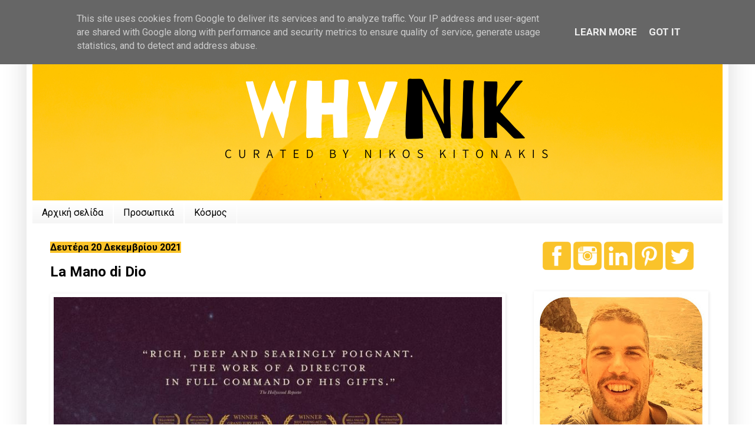

--- FILE ---
content_type: text/html; charset=UTF-8
request_url: https://www.whynik.gr/2021/12/la-mano-di-dio.html
body_size: 23431
content:
<!DOCTYPE html>
<html class='v2' dir='ltr' lang='el' xmlns='http://www.w3.org/1999/xhtml' xmlns:b='http://www.google.com/2005/gml/b' xmlns:data='http://www.google.com/2005/gml/data' xmlns:expr='http://www.google.com/2005/gml/expr'>
<head>
<link href='https://www.blogger.com/static/v1/widgets/4128112664-css_bundle_v2.css' rel='stylesheet' type='text/css'/>
<script async='async' data-ad-client='ca-pub-6068391804346621' src='https://pagead2.googlesyndication.com/pagead/js/adsbygoogle.js'></script>
<script async='async' data-ad-client='ca-pub-6068391804346621' src='https://pagead2.googlesyndication.com/pagead/js/adsbygoogle.js'></script><meta content='width=1100' name='viewport'/>
<meta content='text/html; charset=UTF-8' http-equiv='Content-Type'/>
<meta content='blogger' name='generator'/>
<link href='https://www.whynik.gr/favicon.ico' rel='icon' type='image/x-icon'/>
<link href='https://www.whynik.gr/2021/12/la-mano-di-dio.html' rel='canonical'/>
<link rel="alternate" type="application/atom+xml" title="Whynik - Atom" href="https://www.whynik.gr/feeds/posts/default" />
<link rel="alternate" type="application/rss+xml" title="Whynik - RSS" href="https://www.whynik.gr/feeds/posts/default?alt=rss" />
<link rel="service.post" type="application/atom+xml" title="Whynik - Atom" href="https://www.blogger.com/feeds/7479603156890274956/posts/default" />

<link rel="alternate" type="application/atom+xml" title="Whynik - Atom" href="https://www.whynik.gr/feeds/3554713337763468604/comments/default" />
<!--Can't find substitution for tag [blog.ieCssRetrofitLinks]-->
<link href='https://blogger.googleusercontent.com/img/a/AVvXsEhaWaAsVOAr3BlfdgU8h40Ko6Iva7ctw8N94SAFVq8KU2hFO5ACq5mLi7qe4BlCujALJl2bLr0rw19l-cA777hFcIe8qZLHPKrl1wNk1aC6O8gW5iLRfB687c-kCxPuQfGn7uTs4u3-lg8BRO5XpfXfLGnny4dcup0SzM8MGVnFcRPoZ-YfA9-bIeMT=s16000' rel='image_src'/>
<meta content='https://www.whynik.gr/2021/12/la-mano-di-dio.html' property='og:url'/>
<meta content='La Mano di Dio' property='og:title'/>
<meta content='Έχοντας απλώσει στον καμβά του τα χρώματα της Νάπολης, ο Sorrentino ζωγράφισε μια σπουδαία ταινία. Με πολυσήμαντους χαρακτήρες, μεσογειακές ...' property='og:description'/>
<meta content='https://blogger.googleusercontent.com/img/a/AVvXsEhaWaAsVOAr3BlfdgU8h40Ko6Iva7ctw8N94SAFVq8KU2hFO5ACq5mLi7qe4BlCujALJl2bLr0rw19l-cA777hFcIe8qZLHPKrl1wNk1aC6O8gW5iLRfB687c-kCxPuQfGn7uTs4u3-lg8BRO5XpfXfLGnny4dcup0SzM8MGVnFcRPoZ-YfA9-bIeMT=w1200-h630-p-k-no-nu' property='og:image'/>
<title>Whynik: La Mano di Dio</title>
<style type='text/css'>@font-face{font-family:'Roboto';font-style:normal;font-weight:400;font-stretch:100%;font-display:swap;src:url(//fonts.gstatic.com/s/roboto/v50/KFO7CnqEu92Fr1ME7kSn66aGLdTylUAMa3GUBHMdazTgWw.woff2)format('woff2');unicode-range:U+0460-052F,U+1C80-1C8A,U+20B4,U+2DE0-2DFF,U+A640-A69F,U+FE2E-FE2F;}@font-face{font-family:'Roboto';font-style:normal;font-weight:400;font-stretch:100%;font-display:swap;src:url(//fonts.gstatic.com/s/roboto/v50/KFO7CnqEu92Fr1ME7kSn66aGLdTylUAMa3iUBHMdazTgWw.woff2)format('woff2');unicode-range:U+0301,U+0400-045F,U+0490-0491,U+04B0-04B1,U+2116;}@font-face{font-family:'Roboto';font-style:normal;font-weight:400;font-stretch:100%;font-display:swap;src:url(//fonts.gstatic.com/s/roboto/v50/KFO7CnqEu92Fr1ME7kSn66aGLdTylUAMa3CUBHMdazTgWw.woff2)format('woff2');unicode-range:U+1F00-1FFF;}@font-face{font-family:'Roboto';font-style:normal;font-weight:400;font-stretch:100%;font-display:swap;src:url(//fonts.gstatic.com/s/roboto/v50/KFO7CnqEu92Fr1ME7kSn66aGLdTylUAMa3-UBHMdazTgWw.woff2)format('woff2');unicode-range:U+0370-0377,U+037A-037F,U+0384-038A,U+038C,U+038E-03A1,U+03A3-03FF;}@font-face{font-family:'Roboto';font-style:normal;font-weight:400;font-stretch:100%;font-display:swap;src:url(//fonts.gstatic.com/s/roboto/v50/KFO7CnqEu92Fr1ME7kSn66aGLdTylUAMawCUBHMdazTgWw.woff2)format('woff2');unicode-range:U+0302-0303,U+0305,U+0307-0308,U+0310,U+0312,U+0315,U+031A,U+0326-0327,U+032C,U+032F-0330,U+0332-0333,U+0338,U+033A,U+0346,U+034D,U+0391-03A1,U+03A3-03A9,U+03B1-03C9,U+03D1,U+03D5-03D6,U+03F0-03F1,U+03F4-03F5,U+2016-2017,U+2034-2038,U+203C,U+2040,U+2043,U+2047,U+2050,U+2057,U+205F,U+2070-2071,U+2074-208E,U+2090-209C,U+20D0-20DC,U+20E1,U+20E5-20EF,U+2100-2112,U+2114-2115,U+2117-2121,U+2123-214F,U+2190,U+2192,U+2194-21AE,U+21B0-21E5,U+21F1-21F2,U+21F4-2211,U+2213-2214,U+2216-22FF,U+2308-230B,U+2310,U+2319,U+231C-2321,U+2336-237A,U+237C,U+2395,U+239B-23B7,U+23D0,U+23DC-23E1,U+2474-2475,U+25AF,U+25B3,U+25B7,U+25BD,U+25C1,U+25CA,U+25CC,U+25FB,U+266D-266F,U+27C0-27FF,U+2900-2AFF,U+2B0E-2B11,U+2B30-2B4C,U+2BFE,U+3030,U+FF5B,U+FF5D,U+1D400-1D7FF,U+1EE00-1EEFF;}@font-face{font-family:'Roboto';font-style:normal;font-weight:400;font-stretch:100%;font-display:swap;src:url(//fonts.gstatic.com/s/roboto/v50/KFO7CnqEu92Fr1ME7kSn66aGLdTylUAMaxKUBHMdazTgWw.woff2)format('woff2');unicode-range:U+0001-000C,U+000E-001F,U+007F-009F,U+20DD-20E0,U+20E2-20E4,U+2150-218F,U+2190,U+2192,U+2194-2199,U+21AF,U+21E6-21F0,U+21F3,U+2218-2219,U+2299,U+22C4-22C6,U+2300-243F,U+2440-244A,U+2460-24FF,U+25A0-27BF,U+2800-28FF,U+2921-2922,U+2981,U+29BF,U+29EB,U+2B00-2BFF,U+4DC0-4DFF,U+FFF9-FFFB,U+10140-1018E,U+10190-1019C,U+101A0,U+101D0-101FD,U+102E0-102FB,U+10E60-10E7E,U+1D2C0-1D2D3,U+1D2E0-1D37F,U+1F000-1F0FF,U+1F100-1F1AD,U+1F1E6-1F1FF,U+1F30D-1F30F,U+1F315,U+1F31C,U+1F31E,U+1F320-1F32C,U+1F336,U+1F378,U+1F37D,U+1F382,U+1F393-1F39F,U+1F3A7-1F3A8,U+1F3AC-1F3AF,U+1F3C2,U+1F3C4-1F3C6,U+1F3CA-1F3CE,U+1F3D4-1F3E0,U+1F3ED,U+1F3F1-1F3F3,U+1F3F5-1F3F7,U+1F408,U+1F415,U+1F41F,U+1F426,U+1F43F,U+1F441-1F442,U+1F444,U+1F446-1F449,U+1F44C-1F44E,U+1F453,U+1F46A,U+1F47D,U+1F4A3,U+1F4B0,U+1F4B3,U+1F4B9,U+1F4BB,U+1F4BF,U+1F4C8-1F4CB,U+1F4D6,U+1F4DA,U+1F4DF,U+1F4E3-1F4E6,U+1F4EA-1F4ED,U+1F4F7,U+1F4F9-1F4FB,U+1F4FD-1F4FE,U+1F503,U+1F507-1F50B,U+1F50D,U+1F512-1F513,U+1F53E-1F54A,U+1F54F-1F5FA,U+1F610,U+1F650-1F67F,U+1F687,U+1F68D,U+1F691,U+1F694,U+1F698,U+1F6AD,U+1F6B2,U+1F6B9-1F6BA,U+1F6BC,U+1F6C6-1F6CF,U+1F6D3-1F6D7,U+1F6E0-1F6EA,U+1F6F0-1F6F3,U+1F6F7-1F6FC,U+1F700-1F7FF,U+1F800-1F80B,U+1F810-1F847,U+1F850-1F859,U+1F860-1F887,U+1F890-1F8AD,U+1F8B0-1F8BB,U+1F8C0-1F8C1,U+1F900-1F90B,U+1F93B,U+1F946,U+1F984,U+1F996,U+1F9E9,U+1FA00-1FA6F,U+1FA70-1FA7C,U+1FA80-1FA89,U+1FA8F-1FAC6,U+1FACE-1FADC,U+1FADF-1FAE9,U+1FAF0-1FAF8,U+1FB00-1FBFF;}@font-face{font-family:'Roboto';font-style:normal;font-weight:400;font-stretch:100%;font-display:swap;src:url(//fonts.gstatic.com/s/roboto/v50/KFO7CnqEu92Fr1ME7kSn66aGLdTylUAMa3OUBHMdazTgWw.woff2)format('woff2');unicode-range:U+0102-0103,U+0110-0111,U+0128-0129,U+0168-0169,U+01A0-01A1,U+01AF-01B0,U+0300-0301,U+0303-0304,U+0308-0309,U+0323,U+0329,U+1EA0-1EF9,U+20AB;}@font-face{font-family:'Roboto';font-style:normal;font-weight:400;font-stretch:100%;font-display:swap;src:url(//fonts.gstatic.com/s/roboto/v50/KFO7CnqEu92Fr1ME7kSn66aGLdTylUAMa3KUBHMdazTgWw.woff2)format('woff2');unicode-range:U+0100-02BA,U+02BD-02C5,U+02C7-02CC,U+02CE-02D7,U+02DD-02FF,U+0304,U+0308,U+0329,U+1D00-1DBF,U+1E00-1E9F,U+1EF2-1EFF,U+2020,U+20A0-20AB,U+20AD-20C0,U+2113,U+2C60-2C7F,U+A720-A7FF;}@font-face{font-family:'Roboto';font-style:normal;font-weight:400;font-stretch:100%;font-display:swap;src:url(//fonts.gstatic.com/s/roboto/v50/KFO7CnqEu92Fr1ME7kSn66aGLdTylUAMa3yUBHMdazQ.woff2)format('woff2');unicode-range:U+0000-00FF,U+0131,U+0152-0153,U+02BB-02BC,U+02C6,U+02DA,U+02DC,U+0304,U+0308,U+0329,U+2000-206F,U+20AC,U+2122,U+2191,U+2193,U+2212,U+2215,U+FEFF,U+FFFD;}@font-face{font-family:'Roboto';font-style:normal;font-weight:700;font-stretch:100%;font-display:swap;src:url(//fonts.gstatic.com/s/roboto/v50/KFO7CnqEu92Fr1ME7kSn66aGLdTylUAMa3GUBHMdazTgWw.woff2)format('woff2');unicode-range:U+0460-052F,U+1C80-1C8A,U+20B4,U+2DE0-2DFF,U+A640-A69F,U+FE2E-FE2F;}@font-face{font-family:'Roboto';font-style:normal;font-weight:700;font-stretch:100%;font-display:swap;src:url(//fonts.gstatic.com/s/roboto/v50/KFO7CnqEu92Fr1ME7kSn66aGLdTylUAMa3iUBHMdazTgWw.woff2)format('woff2');unicode-range:U+0301,U+0400-045F,U+0490-0491,U+04B0-04B1,U+2116;}@font-face{font-family:'Roboto';font-style:normal;font-weight:700;font-stretch:100%;font-display:swap;src:url(//fonts.gstatic.com/s/roboto/v50/KFO7CnqEu92Fr1ME7kSn66aGLdTylUAMa3CUBHMdazTgWw.woff2)format('woff2');unicode-range:U+1F00-1FFF;}@font-face{font-family:'Roboto';font-style:normal;font-weight:700;font-stretch:100%;font-display:swap;src:url(//fonts.gstatic.com/s/roboto/v50/KFO7CnqEu92Fr1ME7kSn66aGLdTylUAMa3-UBHMdazTgWw.woff2)format('woff2');unicode-range:U+0370-0377,U+037A-037F,U+0384-038A,U+038C,U+038E-03A1,U+03A3-03FF;}@font-face{font-family:'Roboto';font-style:normal;font-weight:700;font-stretch:100%;font-display:swap;src:url(//fonts.gstatic.com/s/roboto/v50/KFO7CnqEu92Fr1ME7kSn66aGLdTylUAMawCUBHMdazTgWw.woff2)format('woff2');unicode-range:U+0302-0303,U+0305,U+0307-0308,U+0310,U+0312,U+0315,U+031A,U+0326-0327,U+032C,U+032F-0330,U+0332-0333,U+0338,U+033A,U+0346,U+034D,U+0391-03A1,U+03A3-03A9,U+03B1-03C9,U+03D1,U+03D5-03D6,U+03F0-03F1,U+03F4-03F5,U+2016-2017,U+2034-2038,U+203C,U+2040,U+2043,U+2047,U+2050,U+2057,U+205F,U+2070-2071,U+2074-208E,U+2090-209C,U+20D0-20DC,U+20E1,U+20E5-20EF,U+2100-2112,U+2114-2115,U+2117-2121,U+2123-214F,U+2190,U+2192,U+2194-21AE,U+21B0-21E5,U+21F1-21F2,U+21F4-2211,U+2213-2214,U+2216-22FF,U+2308-230B,U+2310,U+2319,U+231C-2321,U+2336-237A,U+237C,U+2395,U+239B-23B7,U+23D0,U+23DC-23E1,U+2474-2475,U+25AF,U+25B3,U+25B7,U+25BD,U+25C1,U+25CA,U+25CC,U+25FB,U+266D-266F,U+27C0-27FF,U+2900-2AFF,U+2B0E-2B11,U+2B30-2B4C,U+2BFE,U+3030,U+FF5B,U+FF5D,U+1D400-1D7FF,U+1EE00-1EEFF;}@font-face{font-family:'Roboto';font-style:normal;font-weight:700;font-stretch:100%;font-display:swap;src:url(//fonts.gstatic.com/s/roboto/v50/KFO7CnqEu92Fr1ME7kSn66aGLdTylUAMaxKUBHMdazTgWw.woff2)format('woff2');unicode-range:U+0001-000C,U+000E-001F,U+007F-009F,U+20DD-20E0,U+20E2-20E4,U+2150-218F,U+2190,U+2192,U+2194-2199,U+21AF,U+21E6-21F0,U+21F3,U+2218-2219,U+2299,U+22C4-22C6,U+2300-243F,U+2440-244A,U+2460-24FF,U+25A0-27BF,U+2800-28FF,U+2921-2922,U+2981,U+29BF,U+29EB,U+2B00-2BFF,U+4DC0-4DFF,U+FFF9-FFFB,U+10140-1018E,U+10190-1019C,U+101A0,U+101D0-101FD,U+102E0-102FB,U+10E60-10E7E,U+1D2C0-1D2D3,U+1D2E0-1D37F,U+1F000-1F0FF,U+1F100-1F1AD,U+1F1E6-1F1FF,U+1F30D-1F30F,U+1F315,U+1F31C,U+1F31E,U+1F320-1F32C,U+1F336,U+1F378,U+1F37D,U+1F382,U+1F393-1F39F,U+1F3A7-1F3A8,U+1F3AC-1F3AF,U+1F3C2,U+1F3C4-1F3C6,U+1F3CA-1F3CE,U+1F3D4-1F3E0,U+1F3ED,U+1F3F1-1F3F3,U+1F3F5-1F3F7,U+1F408,U+1F415,U+1F41F,U+1F426,U+1F43F,U+1F441-1F442,U+1F444,U+1F446-1F449,U+1F44C-1F44E,U+1F453,U+1F46A,U+1F47D,U+1F4A3,U+1F4B0,U+1F4B3,U+1F4B9,U+1F4BB,U+1F4BF,U+1F4C8-1F4CB,U+1F4D6,U+1F4DA,U+1F4DF,U+1F4E3-1F4E6,U+1F4EA-1F4ED,U+1F4F7,U+1F4F9-1F4FB,U+1F4FD-1F4FE,U+1F503,U+1F507-1F50B,U+1F50D,U+1F512-1F513,U+1F53E-1F54A,U+1F54F-1F5FA,U+1F610,U+1F650-1F67F,U+1F687,U+1F68D,U+1F691,U+1F694,U+1F698,U+1F6AD,U+1F6B2,U+1F6B9-1F6BA,U+1F6BC,U+1F6C6-1F6CF,U+1F6D3-1F6D7,U+1F6E0-1F6EA,U+1F6F0-1F6F3,U+1F6F7-1F6FC,U+1F700-1F7FF,U+1F800-1F80B,U+1F810-1F847,U+1F850-1F859,U+1F860-1F887,U+1F890-1F8AD,U+1F8B0-1F8BB,U+1F8C0-1F8C1,U+1F900-1F90B,U+1F93B,U+1F946,U+1F984,U+1F996,U+1F9E9,U+1FA00-1FA6F,U+1FA70-1FA7C,U+1FA80-1FA89,U+1FA8F-1FAC6,U+1FACE-1FADC,U+1FADF-1FAE9,U+1FAF0-1FAF8,U+1FB00-1FBFF;}@font-face{font-family:'Roboto';font-style:normal;font-weight:700;font-stretch:100%;font-display:swap;src:url(//fonts.gstatic.com/s/roboto/v50/KFO7CnqEu92Fr1ME7kSn66aGLdTylUAMa3OUBHMdazTgWw.woff2)format('woff2');unicode-range:U+0102-0103,U+0110-0111,U+0128-0129,U+0168-0169,U+01A0-01A1,U+01AF-01B0,U+0300-0301,U+0303-0304,U+0308-0309,U+0323,U+0329,U+1EA0-1EF9,U+20AB;}@font-face{font-family:'Roboto';font-style:normal;font-weight:700;font-stretch:100%;font-display:swap;src:url(//fonts.gstatic.com/s/roboto/v50/KFO7CnqEu92Fr1ME7kSn66aGLdTylUAMa3KUBHMdazTgWw.woff2)format('woff2');unicode-range:U+0100-02BA,U+02BD-02C5,U+02C7-02CC,U+02CE-02D7,U+02DD-02FF,U+0304,U+0308,U+0329,U+1D00-1DBF,U+1E00-1E9F,U+1EF2-1EFF,U+2020,U+20A0-20AB,U+20AD-20C0,U+2113,U+2C60-2C7F,U+A720-A7FF;}@font-face{font-family:'Roboto';font-style:normal;font-weight:700;font-stretch:100%;font-display:swap;src:url(//fonts.gstatic.com/s/roboto/v50/KFO7CnqEu92Fr1ME7kSn66aGLdTylUAMa3yUBHMdazQ.woff2)format('woff2');unicode-range:U+0000-00FF,U+0131,U+0152-0153,U+02BB-02BC,U+02C6,U+02DA,U+02DC,U+0304,U+0308,U+0329,U+2000-206F,U+20AC,U+2122,U+2191,U+2193,U+2212,U+2215,U+FEFF,U+FFFD;}</style>
<style id='page-skin-1' type='text/css'><!--
/*
-----------------------------------------------
Blogger Template Style
Name:     Simple
Designer: Blogger
URL:      www.blogger.com
----------------------------------------------- */
/* Variable definitions
====================
<Variable name="keycolor" description="Main Color" type="color" default="#66bbdd"/>
<Group description="Page Text" selector="body">
<Variable name="body.font" description="Font" type="font"
default="normal normal 12px Arial, Tahoma, Helvetica, FreeSans, sans-serif"/>
<Variable name="body.text.color" description="Text Color" type="color" default="#222222"/>
</Group>
<Group description="Backgrounds" selector=".body-fauxcolumns-outer">
<Variable name="body.background.color" description="Outer Background" type="color" default="#66bbdd"/>
<Variable name="content.background.color" description="Main Background" type="color" default="#ffffff"/>
<Variable name="header.background.color" description="Header Background" type="color" default="transparent"/>
</Group>
<Group description="Links" selector=".main-outer">
<Variable name="link.color" description="Link Color" type="color" default="#2288bb"/>
<Variable name="link.visited.color" description="Visited Color" type="color" default="#888888"/>
<Variable name="link.hover.color" description="Hover Color" type="color" default="#33aaff"/>
</Group>
<Group description="Blog Title" selector=".header h1">
<Variable name="header.font" description="Font" type="font"
default="normal normal 60px Arial, Tahoma, Helvetica, FreeSans, sans-serif"/>
<Variable name="header.text.color" description="Title Color" type="color" default="#3399bb" />
</Group>
<Group description="Blog Description" selector=".header .description">
<Variable name="description.text.color" description="Description Color" type="color"
default="#777777" />
</Group>
<Group description="Tabs Text" selector=".tabs-inner .widget li a">
<Variable name="tabs.font" description="Font" type="font"
default="normal normal 14px Arial, Tahoma, Helvetica, FreeSans, sans-serif"/>
<Variable name="tabs.text.color" description="Text Color" type="color" default="#999999"/>
<Variable name="tabs.selected.text.color" description="Selected Color" type="color" default="#000000"/>
</Group>
<Group description="Tabs Background" selector=".tabs-outer .PageList">
<Variable name="tabs.background.color" description="Background Color" type="color" default="#f5f5f5"/>
<Variable name="tabs.selected.background.color" description="Selected Color" type="color" default="#eeeeee"/>
</Group>
<Group description="Post Title" selector="h3.post-title, .comments h4">
<Variable name="post.title.font" description="Font" type="font"
default="normal normal 22px Arial, Tahoma, Helvetica, FreeSans, sans-serif"/>
</Group>
<Group description="Date Header" selector=".date-header">
<Variable name="date.header.color" description="Text Color" type="color"
default="#000000"/>
<Variable name="date.header.background.color" description="Background Color" type="color"
default="transparent"/>
<Variable name="date.header.font" description="Text Font" type="font"
default="normal bold 11px Arial, Tahoma, Helvetica, FreeSans, sans-serif"/>
<Variable name="date.header.padding" description="Date Header Padding" type="string" default="inherit"/>
<Variable name="date.header.letterspacing" description="Date Header Letter Spacing" type="string" default="inherit"/>
<Variable name="date.header.margin" description="Date Header Margin" type="string" default="inherit"/>
</Group>
<Group description="Post Footer" selector=".post-footer">
<Variable name="post.footer.text.color" description="Text Color" type="color" default="#666666"/>
<Variable name="post.footer.background.color" description="Background Color" type="color"
default="#f9f9f9"/>
<Variable name="post.footer.border.color" description="Shadow Color" type="color" default="#eeeeee"/>
</Group>
<Group description="Gadgets" selector="h2">
<Variable name="widget.title.font" description="Title Font" type="font"
default="normal bold 11px Arial, Tahoma, Helvetica, FreeSans, sans-serif"/>
<Variable name="widget.title.text.color" description="Title Color" type="color" default="#000000"/>
<Variable name="widget.alternate.text.color" description="Alternate Color" type="color" default="#999999"/>
</Group>
<Group description="Images" selector=".main-inner">
<Variable name="image.background.color" description="Background Color" type="color" default="#ffffff"/>
<Variable name="image.border.color" description="Border Color" type="color" default="#eeeeee"/>
<Variable name="image.text.color" description="Caption Text Color" type="color" default="#000000"/>
</Group>
<Group description="Accents" selector=".content-inner">
<Variable name="body.rule.color" description="Separator Line Color" type="color" default="#eeeeee"/>
<Variable name="tabs.border.color" description="Tabs Border Color" type="color" default="#ffffff"/>
</Group>
<Variable name="body.background" description="Body Background" type="background"
color="#ffffff" default="$(color) none repeat scroll top left"/>
<Variable name="body.background.override" description="Body Background Override" type="string" default=""/>
<Variable name="body.background.gradient.cap" description="Body Gradient Cap" type="url"
default="url(https://resources.blogblog.com/blogblog/data/1kt/simple/gradients_light.png)"/>
<Variable name="body.background.gradient.tile" description="Body Gradient Tile" type="url"
default="url(https://resources.blogblog.com/blogblog/data/1kt/simple/body_gradient_tile_light.png)"/>
<Variable name="content.background.color.selector" description="Content Background Color Selector" type="string" default=".content-inner"/>
<Variable name="content.padding" description="Content Padding" type="length" default="10px" min="0" max="100px"/>
<Variable name="content.padding.horizontal" description="Content Horizontal Padding" type="length" default="10px" min="0" max="100px"/>
<Variable name="content.shadow.spread" description="Content Shadow Spread" type="length" default="40px" min="0" max="100px"/>
<Variable name="content.shadow.spread.webkit" description="Content Shadow Spread (WebKit)" type="length" default="5px" min="0" max="100px"/>
<Variable name="content.shadow.spread.ie" description="Content Shadow Spread (IE)" type="length" default="10px" min="0" max="100px"/>
<Variable name="main.border.width" description="Main Border Width" type="length" default="0" min="0" max="10px"/>
<Variable name="header.background.gradient" description="Header Gradient" type="url" default="none"/>
<Variable name="header.shadow.offset.left" description="Header Shadow Offset Left" type="length" default="-1px" min="-50px" max="50px"/>
<Variable name="header.shadow.offset.top" description="Header Shadow Offset Top" type="length" default="-1px" min="-50px" max="50px"/>
<Variable name="header.shadow.spread" description="Header Shadow Spread" type="length" default="1px" min="0" max="100px"/>
<Variable name="header.padding" description="Header Padding" type="length" default="30px" min="0" max="100px"/>
<Variable name="header.border.size" description="Header Border Size" type="length" default="1px" min="0" max="10px"/>
<Variable name="header.bottom.border.size" description="Header Bottom Border Size" type="length" default="1px" min="0" max="10px"/>
<Variable name="header.border.horizontalsize" description="Header Horizontal Border Size" type="length" default="0" min="0" max="10px"/>
<Variable name="description.text.size" description="Description Text Size" type="string" default="140%"/>
<Variable name="tabs.margin.top" description="Tabs Margin Top" type="length" default="0" min="0" max="100px"/>
<Variable name="tabs.margin.side" description="Tabs Side Margin" type="length" default="30px" min="0" max="100px"/>
<Variable name="tabs.background.gradient" description="Tabs Background Gradient" type="url"
default="url(https://resources.blogblog.com/blogblog/data/1kt/simple/gradients_light.png)"/>
<Variable name="tabs.border.width" description="Tabs Border Width" type="length" default="1px" min="0" max="10px"/>
<Variable name="tabs.bevel.border.width" description="Tabs Bevel Border Width" type="length" default="1px" min="0" max="10px"/>
<Variable name="post.margin.bottom" description="Post Bottom Margin" type="length" default="25px" min="0" max="100px"/>
<Variable name="image.border.small.size" description="Image Border Small Size" type="length" default="2px" min="0" max="10px"/>
<Variable name="image.border.large.size" description="Image Border Large Size" type="length" default="5px" min="0" max="10px"/>
<Variable name="page.width.selector" description="Page Width Selector" type="string" default=".region-inner"/>
<Variable name="page.width" description="Page Width" type="string" default="auto"/>
<Variable name="main.section.margin" description="Main Section Margin" type="length" default="15px" min="0" max="100px"/>
<Variable name="main.padding" description="Main Padding" type="length" default="15px" min="0" max="100px"/>
<Variable name="main.padding.top" description="Main Padding Top" type="length" default="30px" min="0" max="100px"/>
<Variable name="main.padding.bottom" description="Main Padding Bottom" type="length" default="30px" min="0" max="100px"/>
<Variable name="paging.background"
color="#ffffff"
description="Background of blog paging area" type="background"
default="transparent none no-repeat scroll top center"/>
<Variable name="footer.bevel" description="Bevel border length of footer" type="length" default="0" min="0" max="10px"/>
<Variable name="mobile.background.overlay" description="Mobile Background Overlay" type="string"
default="transparent none repeat scroll top left"/>
<Variable name="mobile.background.size" description="Mobile Background Size" type="string" default="auto"/>
<Variable name="mobile.button.color" description="Mobile Button Color" type="color" default="#ffffff" />
<Variable name="startSide" description="Side where text starts in blog language" type="automatic" default="left"/>
<Variable name="endSide" description="Side where text ends in blog language" type="automatic" default="right"/>
*/
/* Content
----------------------------------------------- */
body {
font: normal normal 17px Roboto;
color: #000000;
background: #ffffff none repeat scroll top left;
padding: 0 40px 40px 40px;
}
html body .region-inner {
min-width: 0;
max-width: 100%;
width: auto;
}
h2 {
font-size: 22px;
}
a:link {
text-decoration:none;
color: #5f5e5b;
}
a:visited {
text-decoration:none;
color: #9b7202;
}
a:hover {
text-decoration:underline;
color: #ffda81;
}
.body-fauxcolumn-outer .fauxcolumn-inner {
background: transparent none repeat scroll top left;
_background-image: none;
}
.body-fauxcolumn-outer .cap-top {
position: absolute;
z-index: 1;
height: 400px;
width: 100%;
}
.body-fauxcolumn-outer .cap-top .cap-left {
width: 100%;
background: transparent none repeat-x scroll top left;
_background-image: none;
}
.content-outer {
-moz-box-shadow: 0 0 40px rgba(0, 0, 0, .15);
-webkit-box-shadow: 0 0 5px rgba(0, 0, 0, .15);
-goog-ms-box-shadow: 0 0 10px #333333;
box-shadow: 0 0 40px rgba(0, 0, 0, .15);
margin-bottom: 1px;
}
.content-inner {
padding: 10px 10px;
}
.content-inner {
background-color: #ffffff;
}
/* Header
----------------------------------------------- */
.header-outer {
background: rgba(0, 0, 0, 0) none repeat-x scroll 0 -400px;
_background-image: none;
}
.Header h1 {
font: normal normal 100px Impact, sans-serif;
color: #fac32a;
text-shadow: -1px -1px 1px rgba(0, 0, 0, .2);
}
.Header h1 a {
color: #fac32a;
}
.Header .description {
font-size: 140%;
color: #777777;
}
.header-inner .Header .titlewrapper {
padding: 22px 30px;
}
.header-inner .Header .descriptionwrapper {
padding: 0 30px;
}
/* Tabs
----------------------------------------------- */
.tabs-inner .section:first-child {
border-top: 1px solid #ffffff;
}
.tabs-inner .section:first-child ul {
margin-top: -1px;
border-top: 1px solid #ffffff;
border-left: 0 solid #ffffff;
border-right: 0 solid #ffffff;
}
.tabs-inner .widget ul {
background: #f5f5f5 url(https://resources.blogblog.com/blogblog/data/1kt/simple/gradients_light.png) repeat-x scroll 0 -800px;
_background-image: none;
border-bottom: 1px solid #ffffff;
margin-top: 0;
margin-left: -30px;
margin-right: -30px;
}
.tabs-inner .widget li a {
display: inline-block;
padding: .6em 1em;
font: normal normal 16px Roboto;
color: #000000;
border-left: 1px solid #ffffff;
border-right: 1px solid #ffffff;
}
.tabs-inner .widget li:first-child a {
border-left: none;
}
.tabs-inner .widget li.selected a, .tabs-inner .widget li a:hover {
color: #000000;
background-color: #eeeeee;
text-decoration: none;
}
/* Columns
----------------------------------------------- */
.main-outer {
border-top: 0 solid #ffffff;
}
.fauxcolumn-left-outer .fauxcolumn-inner {
border-right: 1px solid #ffffff;
}
.fauxcolumn-right-outer .fauxcolumn-inner {
border-left: 1px solid #ffffff;
}
/* Headings
----------------------------------------------- */
div.widget > h2,
div.widget h2.title {
margin: 0 0 1em 0;
font: normal bold 15px Roboto;
color: #000000;
}
/* Widgets
----------------------------------------------- */
.widget .zippy {
color: #999999;
text-shadow: 2px 2px 1px rgba(0, 0, 0, .1);
}
.widget .popular-posts ul {
list-style: none;
}
/* Posts
----------------------------------------------- */
h2.date-header {
font: normal bold 16px Roboto;
}
.date-header span {
background-color: #fac32a;
color: #000000;
padding: inherit;
letter-spacing: inherit;
margin: inherit;
}
.main-inner {
padding-top: 30px;
padding-bottom: 30px;
}
.main-inner .column-center-inner {
padding: 0 15px;
}
.main-inner .column-center-inner .section {
margin: 0 15px;
}
.post {
margin: 0 0 25px 0;
}
h3.post-title, .comments h4 {
font: normal bold 24px Roboto;
margin: .75em 0 0;
}
.post-body {
font-size: 110%;
line-height: 1.4;
position: relative;
}
.post-body img, .post-body .tr-caption-container, .Profile img, .Image img,
.BlogList .item-thumbnail img {
padding: 2px;
background: #ffffff;
border: 1px solid #ffffff;
-moz-box-shadow: 1px 1px 5px rgba(0, 0, 0, .1);
-webkit-box-shadow: 1px 1px 5px rgba(0, 0, 0, .1);
box-shadow: 1px 1px 5px rgba(0, 0, 0, .1);
}
.post-body img, .post-body .tr-caption-container {
padding: 5px;
}
.post-body .tr-caption-container {
color: #000000;
}
.post-body .tr-caption-container img {
padding: 0;
background: transparent;
border: none;
-moz-box-shadow: 0 0 0 rgba(0, 0, 0, .1);
-webkit-box-shadow: 0 0 0 rgba(0, 0, 0, .1);
box-shadow: 0 0 0 rgba(0, 0, 0, .1);
}
.post-header {
margin: 0 0 1.5em;
line-height: 1.6;
font-size: 90%;
}
.post-footer {
margin: 20px -2px 0;
padding: 5px 10px;
color: #000000;
background-color: #fac32a;
border-bottom: 1px solid #ffffff;
line-height: 1.6;
font-size: 90%;
}
#comments .comment-author {
padding-top: 1.5em;
border-top: 1px solid #ffffff;
background-position: 0 1.5em;
}
#comments .comment-author:first-child {
padding-top: 0;
border-top: none;
}
.avatar-image-container {
margin: .2em 0 0;
}
#comments .avatar-image-container img {
border: 1px solid #ffffff;
}
/* Comments
----------------------------------------------- */
.comments .comments-content .icon.blog-author {
background-repeat: no-repeat;
background-image: url([data-uri]);
}
.comments .comments-content .loadmore a {
border-top: 1px solid #999999;
border-bottom: 1px solid #999999;
}
.comments .comment-thread.inline-thread {
background-color: #fac32a;
}
.comments .continue {
border-top: 2px solid #999999;
}
/* Accents
---------------------------------------------- */
.section-columns td.columns-cell {
border-left: 1px solid #ffffff;
}
.blog-pager {
background: transparent none no-repeat scroll top center;
}
.blog-pager-older-link, .home-link,
.blog-pager-newer-link {
background-color: #ffffff;
padding: 5px;
}
.footer-outer {
border-top: 0 dashed #bbbbbb;
}
/* Mobile
----------------------------------------------- */
body.mobile  {
background-size: auto;
}
.mobile .body-fauxcolumn-outer {
background: transparent none repeat scroll top left;
}
.mobile .body-fauxcolumn-outer .cap-top {
background-size: 100% auto;
}
.mobile .content-outer {
-webkit-box-shadow: 0 0 3px rgba(0, 0, 0, .15);
box-shadow: 0 0 3px rgba(0, 0, 0, .15);
}
.mobile .tabs-inner .widget ul {
margin-left: 0;
margin-right: 0;
}
.mobile .post {
margin: 0;
}
.mobile .main-inner .column-center-inner .section {
margin: 0;
}
.mobile .date-header span {
padding: 0.1em 10px;
margin: 0 -10px;
}
.mobile h3.post-title {
margin: 0;
}
.mobile .blog-pager {
background: transparent none no-repeat scroll top center;
}
.mobile .footer-outer {
border-top: none;
}
.mobile .main-inner, .mobile .footer-inner {
background-color: #ffffff;
}
.mobile-index-contents {
color: #000000;
}
.mobile-link-button {
background-color: #5f5e5b;
}
.mobile-link-button a:link, .mobile-link-button a:visited {
color: #ffffff;
}
.mobile .tabs-inner .section:first-child {
border-top: none;
}
.mobile .tabs-inner .PageList .widget-content {
background-color: #eeeeee;
color: #000000;
border-top: 1px solid #ffffff;
border-bottom: 1px solid #ffffff;
}
.mobile .tabs-inner .PageList .widget-content .pagelist-arrow {
border-left: 1px solid #ffffff;
}
.post-body img {
width:100%;
height:100%;
display: block;
}
.post-body a[style*='margin'] {margin-left: auto !important; margin-right: auto !important;}
--></style>
<style id='template-skin-1' type='text/css'><!--
body {
min-width: 1190px;
}
.content-outer, .content-fauxcolumn-outer, .region-inner {
min-width: 1190px;
max-width: 1190px;
_width: 1190px;
}
.main-inner .columns {
padding-left: 0px;
padding-right: 350px;
}
.main-inner .fauxcolumn-center-outer {
left: 0px;
right: 350px;
/* IE6 does not respect left and right together */
_width: expression(this.parentNode.offsetWidth -
parseInt("0px") -
parseInt("350px") + 'px');
}
.main-inner .fauxcolumn-left-outer {
width: 0px;
}
.main-inner .fauxcolumn-right-outer {
width: 350px;
}
.main-inner .column-left-outer {
width: 0px;
right: 100%;
margin-left: -0px;
}
.main-inner .column-right-outer {
width: 350px;
margin-right: -350px;
}
#layout {
min-width: 0;
}
#layout .content-outer {
min-width: 0;
width: 800px;
}
#layout .region-inner {
min-width: 0;
width: auto;
}
body#layout div.add_widget {
padding: 8px;
}
body#layout div.add_widget a {
margin-left: 32px;
}
--></style>
<script type='text/javascript'>
        (function(i,s,o,g,r,a,m){i['GoogleAnalyticsObject']=r;i[r]=i[r]||function(){
        (i[r].q=i[r].q||[]).push(arguments)},i[r].l=1*new Date();a=s.createElement(o),
        m=s.getElementsByTagName(o)[0];a.async=1;a.src=g;m.parentNode.insertBefore(a,m)
        })(window,document,'script','https://www.google-analytics.com/analytics.js','ga');
        ga('create', 'UA-174227029-1', 'auto', 'blogger');
        ga('blogger.send', 'pageview');
      </script>
<script src='https://ajax.googleapis.com/ajax/libs/jquery/2.0.0/jquery.min.js'></script>
<!--Blogger Floating Menu by I Can Build A Blog.com-->
<script type='text/javascript'>
//<![CDATA[ 
$(function() {
        var nav = $('#PageList1 ul');
    var navHomeY = nav.offset().top;
    var isFixed = false;
    var $w = $(window);
    $w.scroll(function() {
        var scrollTop = $w.scrollTop();
        var shouldBeFixed = scrollTop > navHomeY;
        if (shouldBeFixed && !isFixed) {
            nav.css({
                position: 'fixed',
                top: 0,
                   });
            isFixed = true;
        }
        else if (!shouldBeFixed && isFixed)
        {
            nav.css({
                position: 'static'
            });
            isFixed = false;
        }
    });
});
//]]>  
</script><link href='https://www.blogger.com/dyn-css/authorization.css?targetBlogID=7479603156890274956&amp;zx=4c678c1c-bcec-4adf-9b35-716d141912b9' media='none' onload='if(media!=&#39;all&#39;)media=&#39;all&#39;' rel='stylesheet'/><noscript><link href='https://www.blogger.com/dyn-css/authorization.css?targetBlogID=7479603156890274956&amp;zx=4c678c1c-bcec-4adf-9b35-716d141912b9' rel='stylesheet'/></noscript>
<meta name='google-adsense-platform-account' content='ca-host-pub-1556223355139109'/>
<meta name='google-adsense-platform-domain' content='blogspot.com'/>

<script type="text/javascript" language="javascript">
  // Supply ads personalization default for EEA readers
  // See https://www.blogger.com/go/adspersonalization
  adsbygoogle = window.adsbygoogle || [];
  if (typeof adsbygoogle.requestNonPersonalizedAds === 'undefined') {
    adsbygoogle.requestNonPersonalizedAds = 1;
  }
</script>


</head>
<body class='loading'>
<div class='navbar section' id='navbar' name='Navbar'><div class='widget Navbar' data-version='1' id='Navbar1'><script type="text/javascript">
    function setAttributeOnload(object, attribute, val) {
      if(window.addEventListener) {
        window.addEventListener('load',
          function(){ object[attribute] = val; }, false);
      } else {
        window.attachEvent('onload', function(){ object[attribute] = val; });
      }
    }
  </script>
<div id="navbar-iframe-container"></div>
<script type="text/javascript" src="https://apis.google.com/js/platform.js"></script>
<script type="text/javascript">
      gapi.load("gapi.iframes:gapi.iframes.style.bubble", function() {
        if (gapi.iframes && gapi.iframes.getContext) {
          gapi.iframes.getContext().openChild({
              url: 'https://www.blogger.com/navbar/7479603156890274956?po\x3d3554713337763468604\x26origin\x3dhttps://www.whynik.gr',
              where: document.getElementById("navbar-iframe-container"),
              id: "navbar-iframe"
          });
        }
      });
    </script><script type="text/javascript">
(function() {
var script = document.createElement('script');
script.type = 'text/javascript';
script.src = '//pagead2.googlesyndication.com/pagead/js/google_top_exp.js';
var head = document.getElementsByTagName('head')[0];
if (head) {
head.appendChild(script);
}})();
</script>
</div></div>
<div class='body-fauxcolumns'>
<div class='fauxcolumn-outer body-fauxcolumn-outer'>
<div class='cap-top'>
<div class='cap-left'></div>
<div class='cap-right'></div>
</div>
<div class='fauxborder-left'>
<div class='fauxborder-right'></div>
<div class='fauxcolumn-inner'>
</div>
</div>
<div class='cap-bottom'>
<div class='cap-left'></div>
<div class='cap-right'></div>
</div>
</div>
</div>
<div class='content'>
<div class='content-fauxcolumns'>
<div class='fauxcolumn-outer content-fauxcolumn-outer'>
<div class='cap-top'>
<div class='cap-left'></div>
<div class='cap-right'></div>
</div>
<div class='fauxborder-left'>
<div class='fauxborder-right'></div>
<div class='fauxcolumn-inner'>
</div>
</div>
<div class='cap-bottom'>
<div class='cap-left'></div>
<div class='cap-right'></div>
</div>
</div>
</div>
<div class='content-outer'>
<div class='content-cap-top cap-top'>
<div class='cap-left'></div>
<div class='cap-right'></div>
</div>
<div class='fauxborder-left content-fauxborder-left'>
<div class='fauxborder-right content-fauxborder-right'></div>
<div class='content-inner'>
<header>
<div class='header-outer'>
<div class='header-cap-top cap-top'>
<div class='cap-left'></div>
<div class='cap-right'></div>
</div>
<div class='fauxborder-left header-fauxborder-left'>
<div class='fauxborder-right header-fauxborder-right'></div>
<div class='region-inner header-inner'>
<div class='header section' id='header' name='Κεφαλίδα'><div class='widget Header' data-version='1' id='Header1'>
<div id='header-inner'>
<a href='https://www.whynik.gr/' style='display: block'>
<img alt='Whynik' height='300px; ' id='Header1_headerimg' src='https://blogger.googleusercontent.com/img/b/R29vZ2xl/AVvXsEhQJZDfDit_15RZsCpw9qFemZPhWuJ5jRjYzAQB9eIrY8MTqzcQzOT7usu9Gd2DJf9gy5OVBgnCqwAfTIPGVcWBogf7-HgbSUSXirQGDwg1qb8I6NwUYoqaIBC5b9BGWIJmrArZjqsrazU/s16000/F11C7BAD-9A05-4232-98FE-3A8CB1BE6636.png' style='display: block' width='1200px; '/>
</a>
</div>
</div></div>
</div>
</div>
<div class='header-cap-bottom cap-bottom'>
<div class='cap-left'></div>
<div class='cap-right'></div>
</div>
</div>
</header>
<div class='tabs-outer'>
<div class='tabs-cap-top cap-top'>
<div class='cap-left'></div>
<div class='cap-right'></div>
</div>
<div class='fauxborder-left tabs-fauxborder-left'>
<div class='fauxborder-right tabs-fauxborder-right'></div>
<div class='region-inner tabs-inner'>
<div class='tabs section' id='crosscol' name='Σε όλες τις στήλες'><div class='widget PageList' data-version='1' id='PageList2'>
<h2>Σελίδες</h2>
<div class='widget-content'>
<ul>
<li>
<a href='https://www.whynik.gr/'>Αρχική σελίδα</a>
</li>
<li>
<a href='https://www.whynik.gr/p/blog-page.html'>Προσωπικά</a>
</li>
<li>
<a href='https://www.whynik.gr/p/blog-page_21.html'>Κόσμος</a>
</li>
</ul>
<div class='clear'></div>
</div>
</div></div>
<div class='tabs no-items section' id='crosscol-overflow' name='Cross-Column 2'></div>
</div>
</div>
<div class='tabs-cap-bottom cap-bottom'>
<div class='cap-left'></div>
<div class='cap-right'></div>
</div>
</div>
<div class='main-outer'>
<div class='main-cap-top cap-top'>
<div class='cap-left'></div>
<div class='cap-right'></div>
</div>
<div class='fauxborder-left main-fauxborder-left'>
<div class='fauxborder-right main-fauxborder-right'></div>
<div class='region-inner main-inner'>
<div class='columns fauxcolumns'>
<div class='fauxcolumn-outer fauxcolumn-center-outer'>
<div class='cap-top'>
<div class='cap-left'></div>
<div class='cap-right'></div>
</div>
<div class='fauxborder-left'>
<div class='fauxborder-right'></div>
<div class='fauxcolumn-inner'>
</div>
</div>
<div class='cap-bottom'>
<div class='cap-left'></div>
<div class='cap-right'></div>
</div>
</div>
<div class='fauxcolumn-outer fauxcolumn-left-outer'>
<div class='cap-top'>
<div class='cap-left'></div>
<div class='cap-right'></div>
</div>
<div class='fauxborder-left'>
<div class='fauxborder-right'></div>
<div class='fauxcolumn-inner'>
</div>
</div>
<div class='cap-bottom'>
<div class='cap-left'></div>
<div class='cap-right'></div>
</div>
</div>
<div class='fauxcolumn-outer fauxcolumn-right-outer'>
<div class='cap-top'>
<div class='cap-left'></div>
<div class='cap-right'></div>
</div>
<div class='fauxborder-left'>
<div class='fauxborder-right'></div>
<div class='fauxcolumn-inner'>
</div>
</div>
<div class='cap-bottom'>
<div class='cap-left'></div>
<div class='cap-right'></div>
</div>
</div>
<!-- corrects IE6 width calculation -->
<div class='columns-inner'>
<div class='column-center-outer'>
<div class='column-center-inner'>
<div class='main section' id='main' name='Κύριος'><div class='widget Blog' data-version='1' id='Blog1'>
<div class='blog-posts hfeed'>

          <div class="date-outer">
        
<h2 class='date-header'><span>Δευτέρα 20 Δεκεμβρίου 2021</span></h2>

          <div class="date-posts">
        
<div class='post-outer'>
<div class='post hentry uncustomized-post-template' itemprop='blogPost' itemscope='itemscope' itemtype='http://schema.org/BlogPosting'>
<meta content='https://blogger.googleusercontent.com/img/a/AVvXsEhaWaAsVOAr3BlfdgU8h40Ko6Iva7ctw8N94SAFVq8KU2hFO5ACq5mLi7qe4BlCujALJl2bLr0rw19l-cA777hFcIe8qZLHPKrl1wNk1aC6O8gW5iLRfB687c-kCxPuQfGn7uTs4u3-lg8BRO5XpfXfLGnny4dcup0SzM8MGVnFcRPoZ-YfA9-bIeMT=s16000' itemprop='image_url'/>
<meta content='7479603156890274956' itemprop='blogId'/>
<meta content='3554713337763468604' itemprop='postId'/>
<a name='3554713337763468604'></a>
<h3 class='post-title entry-title' itemprop='name'>
La Mano di Dio
</h3>
<div class='post-header'>
<div class='post-header-line-1'></div>
</div>
<div class='post-body entry-content' id='post-body-3554713337763468604' itemprop='description articleBody'>
<div class="separator" style="clear: both; text-align: center;"><a href="https://blogger.googleusercontent.com/img/a/AVvXsEhaWaAsVOAr3BlfdgU8h40Ko6Iva7ctw8N94SAFVq8KU2hFO5ACq5mLi7qe4BlCujALJl2bLr0rw19l-cA777hFcIe8qZLHPKrl1wNk1aC6O8gW5iLRfB687c-kCxPuQfGn7uTs4u3-lg8BRO5XpfXfLGnny4dcup0SzM8MGVnFcRPoZ-YfA9-bIeMT=s1200" imageanchor="1" style="margin-left: 1em; margin-right: 1em;"><img border="0" data-original-height="1200" data-original-width="810" src="https://blogger.googleusercontent.com/img/a/AVvXsEhaWaAsVOAr3BlfdgU8h40Ko6Iva7ctw8N94SAFVq8KU2hFO5ACq5mLi7qe4BlCujALJl2bLr0rw19l-cA777hFcIe8qZLHPKrl1wNk1aC6O8gW5iLRfB687c-kCxPuQfGn7uTs4u3-lg8BRO5XpfXfLGnny4dcup0SzM8MGVnFcRPoZ-YfA9-bIeMT=s16000" /></a></div><p style="text-align: center;"><span style="text-align: left;">Έχοντας απλώσει στον καμβά του τα χρώματα της Νάπολης, ο Sorrentino ζωγράφισε μια σπουδαία ταινία. Με πολυσήμαντους χαρακτήρες, μεσογειακές καθημερινότητες και βαθιά συναισθηματικές αναφορές. Και κάπου ανάμεσα, ο <a href="https://www.whynik.gr/2020/11/blog-post_27.html" target="_blank">Ντιέγκο</a> που σκοράρει και αποθεώνεται στις γειτονιές της πόλης.</span></p>
<div style='clear: both;'></div>
</div>
<div class='post-footer'>
<div class='post-footer-line post-footer-line-1'>
<span class='post-author vcard'>
</span>
<span class='post-timestamp'>
Δημοσιεύτηκε στις
<meta content='https://www.whynik.gr/2021/12/la-mano-di-dio.html' itemprop='url'/>
<a class='timestamp-link' href='https://www.whynik.gr/2021/12/la-mano-di-dio.html' rel='bookmark' title='permanent link'><abbr class='published' itemprop='datePublished' title='2021-12-20T07:00:00+02:00'>07:00</abbr></a>
</span>
<span class='post-comment-link'>
</span>
<span class='post-icons'>
<span class='item-action'>
<a href='https://www.blogger.com/email-post/7479603156890274956/3554713337763468604' title='Αποστολή ανάρτησης'>
<img alt='' class='icon-action' height='13' src='https://resources.blogblog.com/img/icon18_email.gif' width='18'/>
</a>
</span>
<span class='item-control blog-admin pid-1910681306'>
<a href='https://www.blogger.com/post-edit.g?blogID=7479603156890274956&postID=3554713337763468604&from=pencil' title='Επεξεργασία ανάρτησης'>
<img alt='' class='icon-action' height='18' src='https://resources.blogblog.com/img/icon18_edit_allbkg.gif' width='18'/>
</a>
</span>
</span>
<div class='post-share-buttons goog-inline-block'>
<a class='goog-inline-block share-button sb-email' href='https://www.blogger.com/share-post.g?blogID=7479603156890274956&postID=3554713337763468604&target=email' target='_blank' title='Αποστολή με μήνυμα ηλεκτρονικού ταχυδρομείου
'><span class='share-button-link-text'>Αποστολή με μήνυμα ηλεκτρονικού ταχυδρομείου
</span></a><a class='goog-inline-block share-button sb-blog' href='https://www.blogger.com/share-post.g?blogID=7479603156890274956&postID=3554713337763468604&target=blog' onclick='window.open(this.href, "_blank", "height=270,width=475"); return false;' target='_blank' title='BlogThis!'><span class='share-button-link-text'>BlogThis!</span></a><a class='goog-inline-block share-button sb-twitter' href='https://www.blogger.com/share-post.g?blogID=7479603156890274956&postID=3554713337763468604&target=twitter' target='_blank' title='Κοινοποίηση στο X'><span class='share-button-link-text'>Κοινοποίηση στο X</span></a><a class='goog-inline-block share-button sb-facebook' href='https://www.blogger.com/share-post.g?blogID=7479603156890274956&postID=3554713337763468604&target=facebook' onclick='window.open(this.href, "_blank", "height=430,width=640"); return false;' target='_blank' title='Μοιραστείτε το στο Facebook'><span class='share-button-link-text'>Μοιραστείτε το στο Facebook</span></a><a class='goog-inline-block share-button sb-pinterest' href='https://www.blogger.com/share-post.g?blogID=7479603156890274956&postID=3554713337763468604&target=pinterest' target='_blank' title='Κοινοποίηση στο Pinterest'><span class='share-button-link-text'>Κοινοποίηση στο Pinterest</span></a>
</div>
</div>
<div class='post-footer-line post-footer-line-2'>
<span class='post-labels'>
Ετικέτες
<a href='https://www.whynik.gr/search/label/%CE%9A%CE%B9%CE%BD%CE%B7%CE%BC%CE%B1%CF%84%CE%BF%CE%B3%CF%81%CE%AC%CF%86%CE%BF%CF%82' rel='tag'>Κινηματογράφος</a>,
<a href='https://www.whynik.gr/search/label/%CE%A4%CE%B7%CE%BB%CE%B5%CF%8C%CF%81%CE%B1%CF%83%CE%B7' rel='tag'>Τηλεόραση</a>
</span>
</div>
<div class='post-footer-line post-footer-line-3'>
<span class='post-location'>
</span>
</div>
</div>
</div>
<div class='comments' id='comments'>
<a name='comments'></a>
<h4>Δεν υπάρχουν σχόλια:</h4>
<div id='Blog1_comments-block-wrapper'>
<dl class='avatar-comment-indent' id='comments-block'>
</dl>
</div>
<p class='comment-footer'>
<div class='comment-form'>
<a name='comment-form'></a>
<h4 id='comment-post-message'>Δημοσίευση σχολίου</h4>
<p>
</p>
<a href='https://www.blogger.com/comment/frame/7479603156890274956?po=3554713337763468604&hl=el&saa=85391&origin=https://www.whynik.gr' id='comment-editor-src'></a>
<iframe allowtransparency='true' class='blogger-iframe-colorize blogger-comment-from-post' frameborder='0' height='410px' id='comment-editor' name='comment-editor' src='' width='100%'></iframe>
<script src='https://www.blogger.com/static/v1/jsbin/1345082660-comment_from_post_iframe.js' type='text/javascript'></script>
<script type='text/javascript'>
      BLOG_CMT_createIframe('https://www.blogger.com/rpc_relay.html');
    </script>
</div>
</p>
</div>
</div>

        </div></div>
      
</div>
<div class='blog-pager' id='blog-pager'>
<span id='blog-pager-newer-link'>
<a class='blog-pager-newer-link' href='https://www.whynik.gr/2021/12/xmas-ads-2021-edition.html' id='Blog1_blog-pager-newer-link' title='Νεότερη ανάρτηση'>Νεότερη ανάρτηση</a>
</span>
<span id='blog-pager-older-link'>
<a class='blog-pager-older-link' href='https://www.whynik.gr/2021/12/blog-post_19.html' id='Blog1_blog-pager-older-link' title='Παλαιότερη Ανάρτηση'>Παλαιότερη Ανάρτηση</a>
</span>
<a class='home-link' href='https://www.whynik.gr/'>Αρχική σελίδα</a>
</div>
<div class='clear'></div>
<div class='post-feeds'>
<div class='feed-links'>
Εγγραφή σε:
<a class='feed-link' href='https://www.whynik.gr/feeds/3554713337763468604/comments/default' target='_blank' type='application/atom+xml'>Σχόλια ανάρτησης (Atom)</a>
</div>
</div>
</div></div>
</div>
</div>
<div class='column-left-outer'>
<div class='column-left-inner'>
<aside>
</aside>
</div>
</div>
<div class='column-right-outer'>
<div class='column-right-inner'>
<aside>
<div class='sidebar section' id='sidebar-right-1'><div class='widget HTML' data-version='1' id='HTML1'>
<div class='widget-content'>
<div dir="ltr" style="text-align: left;" trbidi="on">
<div style="text-align: center;">
<a href="https://www.facebook.com/nikos.kitonakis" target="_blank"><img border="0" height="48" src="https://blogger.googleusercontent.com/img/b/R29vZ2xl/AVvXsEhj5_34eJamwfiIMkfWYSPjpnKD1v7if6fMOhs2G6AV2GnOT6cAOZBv-CMRvoE8hzYGyX4a_RYaoppefsAlCRn4xZDTPpXh0LUrjmOD2_GWxF79D-4GNIO77jimo6hSdQqbDtmxWxKAdDds/s1600/facebook-3-128.png" width="48" /></a>&nbsp;<a href="https://www.instagram.com/nikos.kitonakis" target="_blank"><img border="0" height="48" src="https://blogger.googleusercontent.com/img/b/R29vZ2xl/AVvXsEhiJvBEAB9w52fjO0vXJ6ziIxi5I8VMvUmM8r8SA3Rvz_VW_cEZoVXBHDPEO567Bz5B7LPk760U0ecCBXFoVXhFUkHK7dGP8mBqezfz14DAHtUUc6g1U2o6csVOvtyiSb5D8LeQaLAAf-bE/s1600/instagram-3-128.png" width="48" /></a>&nbsp;<a href="http://www.linkedin.com/in/nikos-kitonakis-4bba075" target="_blank"><img border="0" height="48" src="https://blogger.googleusercontent.com/img/b/R29vZ2xl/AVvXsEieFViwTGaLrgtKVci2GSHysJsXPv-dueKQ4g7jVTtnmIVLkJ0swKNNAMyRBXEz-9SQTs2s_6uZrTkBdTINLqckCuUlJxiC-7_41FC2AuxTvPLGsRXw29Z5WSjfR5dyYIEgNqHhg9uYL3zc/s1600/linkedin-3-128.png" width="48" /></a>&nbsp;<a href="https://gr.pinterest.com/nikoskitonakis/" target="_blank"><img border="0" height="48" src="https://blogger.googleusercontent.com/img/b/R29vZ2xl/AVvXsEijGqwSCJIrS5BvBQAtT0WnhJuwHh5fd1M8c0seo4JXkSjJiCovipLXmv3pFh-XlgAFoFPLgKlJqwyGiLNclypYEcivcwzvROgxE_AUPC_TIVjqV0V_8LJCCN8t0pZgd5wkKXAZzw6UXLBr/s1600/pinterest-3-128.png" width="48" /></a>&nbsp;<a href="https://twitter.com/NikosKitonakis" target="_blank"><img border="0" height="48" src="https://blogger.googleusercontent.com/img/b/R29vZ2xl/AVvXsEhfr_jj86Dzm2c-q5UpeS5-tsJrHEA0sp6FyI83wn6x07oHuH4lzkxka5pmteZ0PhDJOno1_oo5Rgh7WGgtMVDFr3-fg6p1UwNOBCHa9Bp1RBfB8sR8oWgmXAIJ1QVSah4M6O3ta5q9SynG/s1600/twitter-3-128.png" width="48" /></a>&nbsp;</div>
</div>
</div>
<div class='clear'></div>
</div><div class='widget Image' data-version='1' id='Image11'>
<div class='widget-content'>
<a href='https://whynik.blogspot.com/p/blog-page.html'>
<img alt='' height='290' id='Image11_img' src='https://blogger.googleusercontent.com/img/b/R29vZ2xl/AVvXsEgmy30_xhAW1rNTB1tC5MiudzecEeDtI3jj3WMt16gt-Ct37txnUW_ycsOLpS5kIH_ETCO-uuXAi0uYrH0V8ZLen-Kb_aJVHPRChgowJk9OrQ7Z3bPRxrsgjFm6P9BrSFPwPkbl-sUh2Do/s290/8AB97155-EDED-4BC7-AFFB-FE1C999D6921.jpg' width='290'/>
</a>
<br/>
</div>
<div class='clear'></div>
</div><div class='widget Image' data-version='1' id='Image12'>
<div class='widget-content'>
<a href='https://www.facebook.com/whynikblog'>
<img alt='' height='290' id='Image12_img' src='https://blogger.googleusercontent.com/img/b/R29vZ2xl/AVvXsEhk5sRb37E681W5mlLGYuygwBmx_geXeQvRIOO1J9zSen2N5LlWDsKlFAhKHX_YgpuOe4WDkgbMw-wb793cJcy8S9iYpWSkYWQjo6q7bgAOdqTVoe9w4EBSM2F9bqmHJ5P2Qp6FiMHgtoo/s290/CF33D55C-82EA-4CE3-8608-05C3E3E7BF65.jpeg' width='290'/>
</a>
<br/>
</div>
<div class='clear'></div>
</div><div class='widget Image' data-version='1' id='Image3'>
<div class='widget-content'>
<a href='https://whynik.blogspot.com/p/blog-page_21.html'>
<img alt='' height='163' id='Image3_img' src='https://blogger.googleusercontent.com/img/b/R29vZ2xl/AVvXsEip44t2cb_UofFUhQdecVBAvhgOcTgqeekOzqb8rf7pLi9n4W9EbWtHVH5aSByrE2BSfGJCu39tTztr1WXEeH-3jIbrcK2Sb69cGUyNqc2lAw8WI-FLFbdw3waEejKu3ocFsKh5mYqz66t1/s290/Copy+of+music+orama.png' width='290'/>
</a>
<br/>
</div>
<div class='clear'></div>
</div><div class='widget Image' data-version='1' id='Image7'>
<div class='widget-content'>
<a href='https://whynik.blogspot.com/search/label/Αθήνα'>
<img alt='' height='163' id='Image7_img' src='https://blogger.googleusercontent.com/img/b/R29vZ2xl/AVvXsEgiiFBYwM5II3uD4Qyi6ZMHwCQ7ygJgK03B81S7yB2FKViEYV8EkOFQi2wwEJmhlnJ5QtUWlagqwfuHIgcSlw0qTi5N3veq77elK1kRzLRL-Ad-waPcMc-8x1WOhpSVtwcZfvpJliBuC8i9/s1600/Copy+of+music+orama-4.png' width='290'/>
</a>
<br/>
</div>
<div class='clear'></div>
</div><div class='widget Image' data-version='1' id='Image4'>
<div class='widget-content'>
<a href='https://whynik.blogspot.com/search/label/%CE%A6%CF%89%CF%84%CE%BF%CE%B3%CF%81%CE%B1%CF%86%CE%AF%CE%B1'>
<img alt='' height='163' id='Image4_img' src='https://blogger.googleusercontent.com/img/b/R29vZ2xl/AVvXsEjNWQqHf7Ms4rgoPvIdZltxbFgA1KLL0N2vcrcb0TqNBuFptnTBBOyDTic0uqlJB99qvbl1ScnJf6D60pY592Vlw_QN0wIMdNerClkwJ17yDfOOrj9vu1ptHQcVEtcXwhLdAj_OEJxvN-NR/s290/buttons+-+photoshoot.png' width='290'/>
</a>
<br/>
</div>
<div class='clear'></div>
</div><div class='widget Image' data-version='1' id='Image9'>
<div class='widget-content'>
<a href='https://whynik.blogspot.com/search/label/Ιδέες'>
<img alt='' height='163' id='Image9_img' src='https://blogger.googleusercontent.com/img/b/R29vZ2xl/AVvXsEgVXdbZJTkqAwRXJi0P8Hf9QZpmC7EcPAmIXWjGJeMHk1AFYrkQbRXW2gdCwJ4Ax7dui606KMPleorE_IzH24mZwr7Kt5rBMEIZVwayWnGt4sTY_cluG9wsWUzGAmuQBlGJuvAX9aEUH98s/s1600/Copy+of+music+orama.png' width='290'/>
</a>
<br/>
</div>
<div class='clear'></div>
</div><div class='widget Image' data-version='1' id='Image10'>
<div class='widget-content'>
<a href='https://whynik.blogspot.com/search/label/Διαφήμιση'>
<img alt='' height='164' id='Image10_img' src='https://blogger.googleusercontent.com/img/b/R29vZ2xl/AVvXsEhkfMW4Eg8sHnG5Yt4kBYz-DrIcIubZUFq32bDNTxFKxru2ofqXQplGiqx209XOih08JiECEhAWiE_d7P1-tRprtR9n4nP0XEeyMc9U8nFy-r1FvyjoXBIlfpUmnRI6Pqw8_A20ooWJ7kU/s290/AF80FA79-16C5-41BC-B822-734BD8B3899E.png' width='290'/>
</a>
<br/>
</div>
<div class='clear'></div>
</div><div class='widget Image' data-version='1' id='Image6'>
<div class='widget-content'>
<a href='https://www.whynik.gr/search/label/DolceVita'>
<img alt='' height='163' id='Image6_img' src='https://blogger.googleusercontent.com/img/b/R29vZ2xl/AVvXsEgnEbrHbQ138UmgnPfKmLT7v8vr7Ug_dQ4pjml6DUXv257sg2Hn9i_FEvyFEQpqC5htmM8PoF-JFKD3cIaJT4rxOkxrbS23rSgM_F8ZyZB-KvT6VSSbg4MFBBqtNY0rxx5xBMwAzlYg2gOt/s1600/Copy+of+music+orama-3.png' width='290'/>
</a>
<br/>
</div>
<div class='clear'></div>
</div><div class='widget Image' data-version='1' id='Image2'>
<div class='widget-content'>
<a href='https://whynik.blogspot.com/search/label/Τηλεόραση'>
<img alt='' height='163' id='Image2_img' src='https://blogger.googleusercontent.com/img/b/R29vZ2xl/AVvXsEjEpL6oOya2J5NhIHx8gv3pLPuzXkwo0fygqNIGsKsbbNfhPQXMLZ_SwgDgve6QKJdykacBHuZAN9sZ6NTod9h8D1U5tjTDimtNFRU2kTJhL56adcHZRnRRwrkwz-iJ7cz29IcmogHsqsIh/s290/buttons+-+television.png' width='290'/>
</a>
<br/>
</div>
<div class='clear'></div>
</div><div class='widget Image' data-version='1' id='Image5'>
<div class='widget-content'>
<a href='https://whynik.blogspot.com/search/label/Τέχνη'>
<img alt='' height='163' id='Image5_img' src='https://blogger.googleusercontent.com/img/b/R29vZ2xl/AVvXsEiSSn5l45J2toUUjrhVxR2jjo_l1kW6zRb1uT3GDOFtzhOCrm84prTayAbfpPTxB8JJ0rRVuKGA1stkaC_XhhpUhRLNzx3E9rtDNsrxT3524ytqPXuTqwjT2wnc8JywB2-FtblsztjPMiIF/s1600/Copy+of+music+orama-2.png' width='290'/>
</a>
<br/>
</div>
<div class='clear'></div>
</div><div class='widget Image' data-version='1' id='Image1'>
<div class='widget-content'>
<a href='https://whynik.blogspot.com/search/label/%CE%9C%CE%BF%CF%85%CF%83%CE%B9%CE%BA%CE%AE'>
<img alt='' height='163' id='Image1_img' src='https://blogger.googleusercontent.com/img/b/R29vZ2xl/AVvXsEjlmqnRv8kds-bURG15zMB8GnLendUfTbY6xspbdUduT4kCtoyHKlW_GggYYnJi9gfUipmkpMWBSHAHx-IvUo_JPLBmPICcGh13-Z4iKj13ocTD5CPLssyc69V71hL4fZjdhTetK9AAj7AV/s290/buttons+-+music+orama.png' width='290'/>
</a>
<br/>
</div>
<div class='clear'></div>
</div><div class='widget PopularPosts' data-version='1' id='PopularPosts1'>
<h2>Δημοφιλείς αναρτήσεις</h2>
<div class='widget-content popular-posts'>
<ul>
<li>
<div class='item-content'>
<div class='item-thumbnail'>
<a href='https://www.whynik.gr/2025/11/oh-vivian-darling.html' target='_blank'>
<img alt='' border='0' src='https://blogger.googleusercontent.com/img/a/AVvXsEhCLdXMOa3GruT67J3u7nmG5E1d9Kcqpph92O44lHO5HwVhXrLXq9BE-OUEXPbnxBKmCWA0YAqHtBJWlzZgbF_vpLoQxfBhfLEaB9D6ZAr56HGT5bveQ4-b1w-sMq4MNuVAJ0oPo7FAYzRG2F7CVu67-6sRNfI0whY0aoOBypMpjHnd0HH3btM8fX-uCqI=w72-h72-p-k-no-nu'/>
</a>
</div>
<div class='item-title'><a href='https://www.whynik.gr/2025/11/oh-vivian-darling.html'>My sweet Vivian darling</a></div>
<div class='item-snippet'>Κατά τη συνήθη τακτική μου, έφθασα στο αεροδρόμιο για την πτήση μου αρκετά ενωρίτερα. Εντάξει, υπερβολικά ενωρίτερα. Προς υπεράσπισή μου, (α...</div>
</div>
<div style='clear: both;'></div>
</li>
<li>
<div class='item-content'>
<div class='item-thumbnail'>
<a href='https://www.whynik.gr/2020/09/blog-post_31.html' target='_blank'>
<img alt='' border='0' src='https://blogger.googleusercontent.com/img/b/R29vZ2xl/AVvXsEhSzThwpUqEyp_94o5RUYPvoQhVUIz-ELsXEeUkrtvo_w9UZtL-D0QgMASs1yUmUw3SEte00USf9Cr4FURhszSHx7Vj8brDv7ZV3vj2sCRWkVnbMgXo8jgUvhZarGc5cuxsM0LhoNeZRig/w72-h72-p-k-no-nu/804A411A-F6B0-4D29-A2A7-864F34B1A5C4.jpg'/>
</a>
</div>
<div class='item-title'><a href='https://www.whynik.gr/2020/09/blog-post_31.html'>Αρκούδα σε κονσέρβα</a></div>
<div class='item-snippet'>      Ούτε φούρνοι, ούτε κρεοπωλεία, ούτε μανάβικα. Εδώ στη Φινλανδία, όταν χρειάζεσαι παντός τύπου τρόφιμα, πηγαίνεις στο σούπερ-μάρκετ, τε...</div>
</div>
<div style='clear: both;'></div>
</li>
<li>
<div class='item-content'>
<div class='item-thumbnail'>
<a href='https://www.whynik.gr/2021/03/blog-post_10.html' target='_blank'>
<img alt='' border='0' src='https://blogger.googleusercontent.com/img/b/R29vZ2xl/AVvXsEga1S_NcVySWL9ATco5NI56NKI5iKo9lHMTQ0fVViUiUwDW3djtzMevWZunnZMpYVCPiXfDVRbwfeK3VcCiWzKtLjP3JGo8P8Cxa9LFTYnK1sllHq9EEWNax1lx2h3UBaRzdoiJRRiZgck/w72-h72-p-k-no-nu/466791C0-EDC7-457A-A26A-AA85B64B0FCD.jpeg'/>
</a>
</div>
<div class='item-title'><a href='https://www.whynik.gr/2021/03/blog-post_10.html'>Στοά Ανατολής</a></div>
<div class='item-snippet'>Πάντα με ενδιέφεραν οι στοές της Αθήνας. Τα δίκτυα στα σπλάχνα των κτηρίων της.&#160; Με τις μαρμάρινες επιφάνειες, τα μωσαϊκά, τους παλαιούς ανε...</div>
</div>
<div style='clear: both;'></div>
</li>
<li>
<div class='item-content'>
<div class='item-thumbnail'>
<a href='https://www.whynik.gr/2025/11/blog-post.html' target='_blank'>
<img alt='' border='0' src='https://blogger.googleusercontent.com/img/b/R29vZ2xl/AVvXsEju4xFDxTBBk7uU6bzNS0LndBs55nw5LqL-YlxNMN2bomCPhMEXvBAmxQt-MC8k4NmvYznPXKlVlEoNTrqtd4G0OeWamVeg0Gd2_voeTKV5Zgqzlt0rGK5RV4eN5SbC25IfMgoXcEgOps-lUHfPnvknMoTpKG0K6feA10kc60_MQipvbsYFDVhTLOvC3dw/w72-h72-p-k-no-nu/05B8BCC2-7F78-4FB4-A94A-EF77067DD347.jpeg'/>
</a>
</div>
<div class='item-title'><a href='https://www.whynik.gr/2025/11/blog-post.html'>Το Δουργούτι</a></div>
<div class='item-snippet'>Η Αθήνα είναι όπως τη συνηθίσεις. Αν μένεις στη μία της πλευρά -ας πούμε σε ένα Μαρούσι, ένα Χαλάνδρι, μία Λυκόβρυση βρε αδελφέ- αγνοείς την...</div>
</div>
<div style='clear: both;'></div>
</li>
<li>
<div class='item-content'>
<div class='item-thumbnail'>
<a href='https://www.whynik.gr/2025/11/blog-post_13.html' target='_blank'>
<img alt='' border='0' src='https://blogger.googleusercontent.com/img/a/AVvXsEjLUViHSVFqY1PgGw45JBn4KC77n1GTkvF94RQGFOnWlsnb8j01CsK5XyVk4zCjxBzhPCWvejDZAOn3NSDL9l4-DBEpzxKEig0Eb_iJFxQpqIvOdf2r4yu-pIsYlgdVxGhK5kwyr5hMirNUF0RoN6zmyICqFJH1vG6goWsECa76vxUrfHMxKUoYZJnYa7M=w72-h72-p-k-no-nu'/>
</a>
</div>
<div class='item-title'><a href='https://www.whynik.gr/2025/11/blog-post_13.html'>Όποιος πιάνει το τιμόνι</a></div>
<div class='item-snippet'>Πριν μερικές ημέρες, βρίσκομαι σταματημένος με το αυτοκίνητο στο φανάρι κάπου στο κέντρο του Austin, περιμένοντας να ανάψει πράσινο για να φ...</div>
</div>
<div style='clear: both;'></div>
</li>
</ul>
<div class='clear'></div>
</div>
</div><div class='widget Label' data-version='1' id='Label1'>
<h2>Ετικέτες</h2>
<div class='widget-content list-label-widget-content'>
<ul>
<li>
<a dir='ltr' href='https://www.whynik.gr/search/label/%CE%91%CE%B3%CE%BF%CF%81%CE%AD%CF%82'>Αγορές</a>
</li>
<li>
<a dir='ltr' href='https://www.whynik.gr/search/label/%CE%91%CE%B8%CE%AE%CE%BD%CE%B1'>Αθήνα</a>
</li>
<li>
<a dir='ltr' href='https://www.whynik.gr/search/label/%CE%91%CE%BB%CE%B2%CE%B1%CE%BD%CE%AF%CE%B1'>Αλβανία</a>
</li>
<li>
<a dir='ltr' href='https://www.whynik.gr/search/label/%CE%86%CF%80%CE%BF%CF%88%CE%B7'>Άποψη</a>
</li>
<li>
<a dir='ltr' href='https://www.whynik.gr/search/label/%CE%91%CF%81%CF%87%CE%B9%CF%84%CE%B5%CE%BA%CF%84%CE%BF%CE%BD%CE%B9%CE%BA%CE%AE'>Αρχιτεκτονική</a>
</li>
<li>
<a dir='ltr' href='https://www.whynik.gr/search/label/%CE%91%CF%85%CF%84%CE%BF%CE%B2%CE%B9%CE%BF%CE%B3%CF%81%CE%B1%CF%86%CE%B9%CE%BA%CE%AC'>Αυτοβιογραφικά</a>
</li>
<li>
<a dir='ltr' href='https://www.whynik.gr/search/label/%CE%92%CE%B1%CF%84%CE%B9%CE%BA%CE%B1%CE%BD%CF%8C'>Βατικανό</a>
</li>
<li>
<a dir='ltr' href='https://www.whynik.gr/search/label/%CE%92%CE%AD%CE%BB%CE%B3%CE%B9%CE%BF'>Βέλγιο</a>
</li>
<li>
<a dir='ltr' href='https://www.whynik.gr/search/label/%CE%92%CE%B9%CE%B2%CE%BB%CE%AF%CE%B1'>Βιβλία</a>
</li>
<li>
<a dir='ltr' href='https://www.whynik.gr/search/label/%CE%92%CE%BF%CF%85%CE%BB%CE%B3%CE%B1%CF%81%CE%AF%CE%B1'>Βουλγαρία</a>
</li>
<li>
<a dir='ltr' href='https://www.whynik.gr/search/label/%CE%93%CE%B1%CE%BB%CE%BB%CE%AF%CE%B1'>Γαλλία</a>
</li>
<li>
<a dir='ltr' href='https://www.whynik.gr/search/label/%CE%93%CE%B5%CF%81%CE%BC%CE%B1%CE%BD%CE%AF%CE%B1'>Γερμανία</a>
</li>
<li>
<a dir='ltr' href='https://www.whynik.gr/search/label/%CE%93%CE%B5%CF%89%CF%81%CE%B3%CE%AF%CE%B1'>Γεωργία</a>
</li>
<li>
<a dir='ltr' href='https://www.whynik.gr/search/label/%CE%93%CF%81%CE%BF%CE%B9%CE%BB%CE%B1%CE%BD%CE%B4%CE%AF%CE%B1'>Γροιλανδία</a>
</li>
<li>
<a dir='ltr' href='https://www.whynik.gr/search/label/%CE%94%CE%B1%CE%BD%CE%AF%CE%B1'>Δανία</a>
</li>
<li>
<a dir='ltr' href='https://www.whynik.gr/search/label/%CE%94%CE%B9%CE%B1%CF%86%CE%AE%CE%BC%CE%B9%CF%83%CE%B7'>Διαφήμιση</a>
</li>
<li>
<a dir='ltr' href='https://www.whynik.gr/search/label/%CE%95%CE%BA%CE%B8%CE%AD%CF%83%CE%B5%CE%B9%CF%82'>Εκθέσεις</a>
</li>
<li>
<a dir='ltr' href='https://www.whynik.gr/search/label/%CE%95%CE%BB%CE%B2%CE%B5%CF%84%CE%AF%CE%B1'>Ελβετία</a>
</li>
<li>
<a dir='ltr' href='https://www.whynik.gr/search/label/%CE%95%CE%BB%CE%BB%CE%AC%CE%B4%CE%B1'>Ελλάδα</a>
</li>
<li>
<a dir='ltr' href='https://www.whynik.gr/search/label/%CE%97%CE%BD%CF%89%CE%BC%CE%AD%CE%BD%CE%B1%20%CE%91%CF%81%CE%B1%CE%B2%CE%B9%CE%BA%CE%AC%20%CE%95%CE%BC%CE%B9%CF%81%CE%AC%CF%84%CE%B1'>Ηνωμένα Αραβικά Εμιράτα</a>
</li>
<li>
<a dir='ltr' href='https://www.whynik.gr/search/label/%CE%97%CE%BD%CF%89%CE%BC%CE%AD%CE%BD%CE%B5%CF%82%20%CE%A0%CE%BF%CE%BB%CE%B9%CF%84%CE%B5%CE%AF%CE%B5%CF%82%20%CE%91%CE%BC%CE%B5%CF%81%CE%B9%CE%BA%CE%AE%CF%82'>Ηνωμένες Πολιτείες Αμερικής</a>
</li>
<li>
<a dir='ltr' href='https://www.whynik.gr/search/label/%CE%97%CE%BD%CF%89%CE%BC%CE%AD%CE%BD%CE%BF%20%CE%92%CE%B1%CF%83%CE%AF%CE%BB%CE%B5%CE%B9%CE%BF'>Ηνωμένο Βασίλειο</a>
</li>
<li>
<a dir='ltr' href='https://www.whynik.gr/search/label/%CE%98%CE%B5%CF%83%CF%83%CE%B1%CE%BB%CE%BF%CE%BD%CE%AF%CE%BA%CE%B7'>Θεσσαλονίκη</a>
</li>
<li>
<a dir='ltr' href='https://www.whynik.gr/search/label/%CE%98%CF%81%CE%B7%CF%83%CE%BA%CE%B5%CE%AF%CE%B1'>Θρησκεία</a>
</li>
<li>
<a dir='ltr' href='https://www.whynik.gr/search/label/%CE%99%CE%B1%CF%80%CF%89%CE%BD%CE%AF%CE%B1'>Ιαπωνία</a>
</li>
<li>
<a dir='ltr' href='https://www.whynik.gr/search/label/%CE%99%CE%B4%CE%AD%CE%B5%CF%82'>Ιδέες</a>
</li>
<li>
<a dir='ltr' href='https://www.whynik.gr/search/label/%CE%99%CF%81%CE%BB%CE%B1%CE%BD%CE%B4%CE%AF%CE%B1'>Ιρλανδία</a>
</li>
<li>
<a dir='ltr' href='https://www.whynik.gr/search/label/%CE%99%CF%83%CE%BB%CE%B1%CE%BD%CE%B4%CE%AF%CE%B1'>Ισλανδία</a>
</li>
<li>
<a dir='ltr' href='https://www.whynik.gr/search/label/%CE%99%CF%83%CF%80%CE%B1%CE%BD%CE%AF%CE%B1'>Ισπανία</a>
</li>
<li>
<a dir='ltr' href='https://www.whynik.gr/search/label/%CE%99%CF%83%CF%81%CE%B1%CE%AE%CE%BB'>Ισραήλ</a>
</li>
<li>
<a dir='ltr' href='https://www.whynik.gr/search/label/%CE%99%CF%83%CF%84%CE%BF%CF%81%CE%AF%CE%B1'>Ιστορία</a>
</li>
<li>
<a dir='ltr' href='https://www.whynik.gr/search/label/%CE%99%CF%84%CE%B1%CE%BB%CE%AF%CE%B1'>Ιταλία</a>
</li>
<li>
<a dir='ltr' href='https://www.whynik.gr/search/label/%CE%9A%CE%B1%CE%BD%CE%B1%CE%B4%CE%AC%CF%82'>Καναδάς</a>
</li>
<li>
<a dir='ltr' href='https://www.whynik.gr/search/label/%CE%9A%CE%AF%CE%BD%CE%B1'>Κίνα</a>
</li>
<li>
<a dir='ltr' href='https://www.whynik.gr/search/label/%CE%9A%CE%B9%CE%BD%CE%B7%CE%BC%CE%B1%CF%84%CE%BF%CE%B3%CF%81%CE%AC%CF%86%CE%BF%CF%82'>Κινηματογράφος</a>
</li>
<li>
<a dir='ltr' href='https://www.whynik.gr/search/label/%CE%9A%CF%81%CE%AE%CF%84%CE%B7'>Κρήτη</a>
</li>
<li>
<a dir='ltr' href='https://www.whynik.gr/search/label/%CE%9A%CF%81%CE%BF%CE%B1%CF%84%CE%AF%CE%B1'>Κροατία</a>
</li>
<li>
<a dir='ltr' href='https://www.whynik.gr/search/label/%CE%9A%CF%8D%CF%80%CF%81%CE%BF%CF%82'>Κύπρος</a>
</li>
<li>
<a dir='ltr' href='https://www.whynik.gr/search/label/%CE%9C%CE%B1%CE%BB%CE%B1%CE%B9%CF%83%CE%AF%CE%B1'>Μαλαισία</a>
</li>
<li>
<a dir='ltr' href='https://www.whynik.gr/search/label/%CE%9C%CE%AC%CE%BB%CF%84%CE%B1'>Μάλτα</a>
</li>
<li>
<a dir='ltr' href='https://www.whynik.gr/search/label/%CE%9C%CE%B1%CF%85%CF%81%CE%BF%CE%B2%CE%BF%CF%8D%CE%BD%CE%B9%CE%BF'>Μαυροβούνιο</a>
</li>
<li>
<a dir='ltr' href='https://www.whynik.gr/search/label/%CE%9C%CE%B9%CE%BA%CF%81%CE%AC%20%CE%91%CF%83%CE%AF%CE%B1'>Μικρά Ασία</a>
</li>
<li>
<a dir='ltr' href='https://www.whynik.gr/search/label/%CE%9C%CE%BF%CE%BB%CE%B4%CE%B1%CE%B2%CE%AF%CE%B1'>Μολδαβία</a>
</li>
<li>
<a dir='ltr' href='https://www.whynik.gr/search/label/%CE%9C%CE%BF%CF%85%CF%83%CE%B5%CE%AF%CE%B1'>Μουσεία</a>
</li>
<li>
<a dir='ltr' href='https://www.whynik.gr/search/label/%CE%9C%CE%BF%CF%85%CF%83%CE%B9%CE%BA%CE%AE'>Μουσική</a>
</li>
<li>
<a dir='ltr' href='https://www.whynik.gr/search/label/%CE%9C%CF%80%CE%B1%CF%87%CF%81%CE%AD%CE%B9%CE%BD'>Μπαχρέιν</a>
</li>
<li>
<a dir='ltr' href='https://www.whynik.gr/search/label/%CE%9D%CE%BF%CF%81%CE%B2%CE%B7%CE%B3%CE%AF%CE%B1'>Νορβηγία</a>
</li>
<li>
<a dir='ltr' href='https://www.whynik.gr/search/label/%CE%9D%CF%8C%CF%84%CE%B9%CE%B1%20%CE%9A%CE%BF%CF%81%CE%AD%CE%B1'>Νότια Κορέα</a>
</li>
<li>
<a dir='ltr' href='https://www.whynik.gr/search/label/%CE%9E%CE%B5%CE%BD%CE%BF%CE%B4%CE%BF%CF%87%CE%B5%CE%AF%CE%B1'>Ξενοδοχεία</a>
</li>
<li>
<a dir='ltr' href='https://www.whynik.gr/search/label/%CE%9F%CE%BB%CE%BB%CE%B1%CE%BD%CE%B4%CE%AF%CE%B1'>Ολλανδία</a>
</li>
<li>
<a dir='ltr' href='https://www.whynik.gr/search/label/%CE%9F%CF%85%CE%B3%CE%B3%CE%B1%CF%81%CE%AF%CE%B1'>Ουγγαρία</a>
</li>
<li>
<a dir='ltr' href='https://www.whynik.gr/search/label/%CE%A0%CE%B1%CE%BB%CE%B1%CE%B9%CF%83%CF%84%CE%AF%CE%BD%CE%B7'>Παλαιστίνη</a>
</li>
<li>
<a dir='ltr' href='https://www.whynik.gr/search/label/%CE%A0%CE%B1%CF%81%CE%B1%CF%83%CF%84%CE%AC%CF%83%CE%B5%CE%B9%CF%82'>Παραστάσεις</a>
</li>
<li>
<a dir='ltr' href='https://www.whynik.gr/search/label/%CE%A0%CE%B5%CE%B9%CF%81%CE%B1%CE%B9%CE%AC%CF%82'>Πειραιάς</a>
</li>
<li>
<a dir='ltr' href='https://www.whynik.gr/search/label/%CE%A0%CE%BF%CE%BB%CE%B9%CF%84%CE%B9%CE%BA%CE%AE'>Πολιτική</a>
</li>
<li>
<a dir='ltr' href='https://www.whynik.gr/search/label/%CE%A0%CE%BF%CE%BB%CF%89%CE%BD%CE%AF%CE%B1'>Πολωνία</a>
</li>
<li>
<a dir='ltr' href='https://www.whynik.gr/search/label/%CE%A0%CE%BF%CF%81%CF%84%CE%BF%CE%B3%CE%B1%CE%BB%CE%AF%CE%B1'>Πορτογαλία</a>
</li>
<li>
<a dir='ltr' href='https://www.whynik.gr/search/label/%CE%A1%CE%BF%CF%85%CE%BC%CE%B1%CE%BD%CE%AF%CE%B1'>Ρουμανία</a>
</li>
<li>
<a dir='ltr' href='https://www.whynik.gr/search/label/%CE%A3%CE%B5%CF%81%CE%B2%CE%AF%CE%B1'>Σερβία</a>
</li>
<li>
<a dir='ltr' href='https://www.whynik.gr/search/label/%CE%A3%CE%B9%CE%B3%CE%BA%CE%B1%CF%80%CE%BF%CF%8D%CF%81%CE%B7'>Σιγκαπούρη</a>
</li>
<li>
<a dir='ltr' href='https://www.whynik.gr/search/label/%CE%A3%CE%BA%CF%89%CF%84%CE%AF%CE%B1'>Σκωτία</a>
</li>
<li>
<a dir='ltr' href='https://www.whynik.gr/search/label/%CE%A3%CE%BB%CE%BF%CE%B2%CE%B5%CE%BD%CE%AF%CE%B1'>Σλοβενία</a>
</li>
<li>
<a dir='ltr' href='https://www.whynik.gr/search/label/%CE%A3%CE%BF%CF%85%CE%B7%CE%B4%CE%AF%CE%B1'>Σουηδία</a>
</li>
<li>
<a dir='ltr' href='https://www.whynik.gr/search/label/%CE%A4%CE%B1%CF%8A%CE%BB%CE%AC%CE%BD%CE%B4%CE%B7'>Ταϊλάνδη</a>
</li>
<li>
<a dir='ltr' href='https://www.whynik.gr/search/label/%CE%A4%CE%AD%CF%87%CE%BD%CE%B7'>Τέχνη</a>
</li>
<li>
<a dir='ltr' href='https://www.whynik.gr/search/label/%CE%A4%CE%B5%CF%87%CE%BD%CE%BF%CE%BB%CE%BF%CE%B3%CE%AF%CE%B1'>Τεχνολογία</a>
</li>
<li>
<a dir='ltr' href='https://www.whynik.gr/search/label/%CE%A4%CE%B7%CE%BB%CE%B5%CF%8C%CF%81%CE%B1%CF%83%CE%B7'>Τηλεόραση</a>
</li>
<li>
<a dir='ltr' href='https://www.whynik.gr/search/label/%CE%A4%CE%BF%CF%85%CF%81%CE%BA%CE%AF%CE%B1'>Τουρκία</a>
</li>
<li>
<a dir='ltr' href='https://www.whynik.gr/search/label/%CE%A6%CE%B1%CE%B3%CE%B7%CF%84%CF%8C'>Φαγητό</a>
</li>
<li>
<a dir='ltr' href='https://www.whynik.gr/search/label/%CE%A6%CE%B9%CE%BD%CE%BB%CE%B1%CE%BD%CE%B4%CE%AF%CE%B1'>Φινλανδία</a>
</li>
<li>
<a dir='ltr' href='https://www.whynik.gr/search/label/%CE%A6%CF%89%CF%84%CE%BF%CE%B3%CF%81%CE%B1%CF%86%CE%AF%CE%B1'>Φωτογραφία</a>
</li>
<li>
<a dir='ltr' href='https://www.whynik.gr/search/label/%CE%A7%CE%B1%CE%BB%CE%BA%CE%AF%CE%B4%CE%B1'>Χαλκίδα</a>
</li>
<li>
<a dir='ltr' href='https://www.whynik.gr/search/label/%CE%A7%CE%AF%CE%BB%CE%B9%CE%B5%CF%82%CE%9C%CF%8D%CF%81%CE%B9%CE%B5%CF%82%CE%A0%CF%8C%CE%B6%CE%B5%CF%82'>ΧίλιεςΜύριεςΠόζες</a>
</li>
<li>
<a dir='ltr' href='https://www.whynik.gr/search/label/%CE%A7%CE%BF%CE%BD%CE%B3%CE%BA%20%CE%9A%CE%BF%CE%BD%CE%B3%CE%BA'>Χονγκ Κονγκ</a>
</li>
<li>
<a dir='ltr' href='https://www.whynik.gr/search/label/%CE%A7%CF%81%CE%B9%CF%83%CF%84%CE%BF%CF%8D%CE%B3%CE%B5%CE%BD%CE%BD%CE%B1'>Χριστούγεννα</a>
</li>
<li>
<a dir='ltr' href='https://www.whynik.gr/search/label/Comics'>Comics</a>
</li>
<li>
<a dir='ltr' href='https://www.whynik.gr/search/label/DolceVita'>DolceVita</a>
</li>
<li>
<a dir='ltr' href='https://www.whynik.gr/search/label/Infographic'>Infographic</a>
</li>
<li>
<a dir='ltr' href='https://www.whynik.gr/search/label/Marketing'>Marketing</a>
</li>
<li>
<a dir='ltr' href='https://www.whynik.gr/search/label/MyArt'>MyArt</a>
</li>
<li>
<a dir='ltr' href='https://www.whynik.gr/search/label/TermTheDay'>TermTheDay</a>
</li>
<li>
<a dir='ltr' href='https://www.whynik.gr/search/label/Xmas'>Xmas</a>
</li>
</ul>
<div class='clear'></div>
</div>
</div><div class='widget BlogSearch' data-version='1' id='BlogSearch1'>
<h2 class='title'>Αναζήτηση στην ιστοσελίδα</h2>
<div class='widget-content'>
<div id='BlogSearch1_form'>
<form action='https://www.whynik.gr/search' class='gsc-search-box' target='_top'>
<table cellpadding='0' cellspacing='0' class='gsc-search-box'>
<tbody>
<tr>
<td class='gsc-input'>
<input autocomplete='off' class='gsc-input' name='q' size='10' title='search' type='text' value=''/>
</td>
<td class='gsc-search-button'>
<input class='gsc-search-button' title='search' type='submit' value='Αναζήτηση'/>
</td>
</tr>
</tbody>
</table>
</form>
</div>
</div>
<div class='clear'></div>
</div><div class='widget BlogArchive' data-version='1' id='BlogArchive1'>
<h2>Αρχειοθήκη</h2>
<div class='widget-content'>
<div id='ArchiveList'>
<div id='BlogArchive1_ArchiveList'>
<ul class='flat'>
<li class='archivedate'>
<a href='https://www.whynik.gr/2025/12/'>Δεκεμβρίου 2025</a> (8)
      </li>
<li class='archivedate'>
<a href='https://www.whynik.gr/2025/11/'>Νοεμβρίου 2025</a> (5)
      </li>
<li class='archivedate'>
<a href='https://www.whynik.gr/2025/10/'>Οκτωβρίου 2025</a> (11)
      </li>
<li class='archivedate'>
<a href='https://www.whynik.gr/2025/09/'>Σεπτεμβρίου 2025</a> (6)
      </li>
<li class='archivedate'>
<a href='https://www.whynik.gr/2025/08/'>Αυγούστου 2025</a> (13)
      </li>
<li class='archivedate'>
<a href='https://www.whynik.gr/2025/06/'>Ιουνίου 2025</a> (6)
      </li>
<li class='archivedate'>
<a href='https://www.whynik.gr/2025/05/'>Μαΐου 2025</a> (7)
      </li>
<li class='archivedate'>
<a href='https://www.whynik.gr/2025/04/'>Απριλίου 2025</a> (4)
      </li>
<li class='archivedate'>
<a href='https://www.whynik.gr/2025/03/'>Μαρτίου 2025</a> (10)
      </li>
<li class='archivedate'>
<a href='https://www.whynik.gr/2025/02/'>Φεβρουαρίου 2025</a> (9)
      </li>
<li class='archivedate'>
<a href='https://www.whynik.gr/2025/01/'>Ιανουαρίου 2025</a> (7)
      </li>
<li class='archivedate'>
<a href='https://www.whynik.gr/2024/12/'>Δεκεμβρίου 2024</a> (4)
      </li>
<li class='archivedate'>
<a href='https://www.whynik.gr/2024/11/'>Νοεμβρίου 2024</a> (4)
      </li>
<li class='archivedate'>
<a href='https://www.whynik.gr/2024/10/'>Οκτωβρίου 2024</a> (3)
      </li>
<li class='archivedate'>
<a href='https://www.whynik.gr/2024/09/'>Σεπτεμβρίου 2024</a> (1)
      </li>
<li class='archivedate'>
<a href='https://www.whynik.gr/2024/08/'>Αυγούστου 2024</a> (15)
      </li>
<li class='archivedate'>
<a href='https://www.whynik.gr/2024/06/'>Ιουνίου 2024</a> (14)
      </li>
<li class='archivedate'>
<a href='https://www.whynik.gr/2024/05/'>Μαΐου 2024</a> (8)
      </li>
<li class='archivedate'>
<a href='https://www.whynik.gr/2024/04/'>Απριλίου 2024</a> (8)
      </li>
<li class='archivedate'>
<a href='https://www.whynik.gr/2024/03/'>Μαρτίου 2024</a> (15)
      </li>
<li class='archivedate'>
<a href='https://www.whynik.gr/2024/02/'>Φεβρουαρίου 2024</a> (5)
      </li>
<li class='archivedate'>
<a href='https://www.whynik.gr/2024/01/'>Ιανουαρίου 2024</a> (11)
      </li>
<li class='archivedate'>
<a href='https://www.whynik.gr/2023/12/'>Δεκεμβρίου 2023</a> (18)
      </li>
<li class='archivedate'>
<a href='https://www.whynik.gr/2023/11/'>Νοεμβρίου 2023</a> (46)
      </li>
<li class='archivedate'>
<a href='https://www.whynik.gr/2023/10/'>Οκτωβρίου 2023</a> (21)
      </li>
<li class='archivedate'>
<a href='https://www.whynik.gr/2023/09/'>Σεπτεμβρίου 2023</a> (13)
      </li>
<li class='archivedate'>
<a href='https://www.whynik.gr/2023/08/'>Αυγούστου 2023</a> (20)
      </li>
<li class='archivedate'>
<a href='https://www.whynik.gr/2023/07/'>Ιουλίου 2023</a> (2)
      </li>
<li class='archivedate'>
<a href='https://www.whynik.gr/2023/06/'>Ιουνίου 2023</a> (7)
      </li>
<li class='archivedate'>
<a href='https://www.whynik.gr/2023/05/'>Μαΐου 2023</a> (14)
      </li>
<li class='archivedate'>
<a href='https://www.whynik.gr/2023/04/'>Απριλίου 2023</a> (7)
      </li>
<li class='archivedate'>
<a href='https://www.whynik.gr/2023/03/'>Μαρτίου 2023</a> (6)
      </li>
<li class='archivedate'>
<a href='https://www.whynik.gr/2023/02/'>Φεβρουαρίου 2023</a> (5)
      </li>
<li class='archivedate'>
<a href='https://www.whynik.gr/2023/01/'>Ιανουαρίου 2023</a> (4)
      </li>
<li class='archivedate'>
<a href='https://www.whynik.gr/2022/12/'>Δεκεμβρίου 2022</a> (5)
      </li>
<li class='archivedate'>
<a href='https://www.whynik.gr/2022/11/'>Νοεμβρίου 2022</a> (8)
      </li>
<li class='archivedate'>
<a href='https://www.whynik.gr/2022/10/'>Οκτωβρίου 2022</a> (6)
      </li>
<li class='archivedate'>
<a href='https://www.whynik.gr/2022/09/'>Σεπτεμβρίου 2022</a> (9)
      </li>
<li class='archivedate'>
<a href='https://www.whynik.gr/2022/08/'>Αυγούστου 2022</a> (11)
      </li>
<li class='archivedate'>
<a href='https://www.whynik.gr/2022/07/'>Ιουλίου 2022</a> (12)
      </li>
<li class='archivedate'>
<a href='https://www.whynik.gr/2022/06/'>Ιουνίου 2022</a> (4)
      </li>
<li class='archivedate'>
<a href='https://www.whynik.gr/2022/05/'>Μαΐου 2022</a> (18)
      </li>
<li class='archivedate'>
<a href='https://www.whynik.gr/2022/04/'>Απριλίου 2022</a> (19)
      </li>
<li class='archivedate'>
<a href='https://www.whynik.gr/2022/03/'>Μαρτίου 2022</a> (22)
      </li>
<li class='archivedate'>
<a href='https://www.whynik.gr/2022/02/'>Φεβρουαρίου 2022</a> (1)
      </li>
<li class='archivedate'>
<a href='https://www.whynik.gr/2022/01/'>Ιανουαρίου 2022</a> (21)
      </li>
<li class='archivedate'>
<a href='https://www.whynik.gr/2021/12/'>Δεκεμβρίου 2021</a> (16)
      </li>
<li class='archivedate'>
<a href='https://www.whynik.gr/2021/11/'>Νοεμβρίου 2021</a> (16)
      </li>
<li class='archivedate'>
<a href='https://www.whynik.gr/2021/10/'>Οκτωβρίου 2021</a> (22)
      </li>
<li class='archivedate'>
<a href='https://www.whynik.gr/2021/09/'>Σεπτεμβρίου 2021</a> (38)
      </li>
<li class='archivedate'>
<a href='https://www.whynik.gr/2021/08/'>Αυγούστου 2021</a> (11)
      </li>
<li class='archivedate'>
<a href='https://www.whynik.gr/2021/07/'>Ιουλίου 2021</a> (2)
      </li>
<li class='archivedate'>
<a href='https://www.whynik.gr/2021/06/'>Ιουνίου 2021</a> (16)
      </li>
<li class='archivedate'>
<a href='https://www.whynik.gr/2021/05/'>Μαΐου 2021</a> (33)
      </li>
<li class='archivedate'>
<a href='https://www.whynik.gr/2021/04/'>Απριλίου 2021</a> (29)
      </li>
<li class='archivedate'>
<a href='https://www.whynik.gr/2021/03/'>Μαρτίου 2021</a> (19)
      </li>
<li class='archivedate'>
<a href='https://www.whynik.gr/2021/02/'>Φεβρουαρίου 2021</a> (18)
      </li>
<li class='archivedate'>
<a href='https://www.whynik.gr/2021/01/'>Ιανουαρίου 2021</a> (30)
      </li>
<li class='archivedate'>
<a href='https://www.whynik.gr/2020/12/'>Δεκεμβρίου 2020</a> (41)
      </li>
<li class='archivedate'>
<a href='https://www.whynik.gr/2020/11/'>Νοεμβρίου 2020</a> (58)
      </li>
<li class='archivedate'>
<a href='https://www.whynik.gr/2020/10/'>Οκτωβρίου 2020</a> (64)
      </li>
<li class='archivedate'>
<a href='https://www.whynik.gr/2020/09/'>Σεπτεμβρίου 2020</a> (61)
      </li>
<li class='archivedate'>
<a href='https://www.whynik.gr/2020/08/'>Αυγούστου 2020</a> (1)
      </li>
<li class='archivedate'>
<a href='https://www.whynik.gr/2020/07/'>Ιουλίου 2020</a> (3)
      </li>
<li class='archivedate'>
<a href='https://www.whynik.gr/2020/06/'>Ιουνίου 2020</a> (5)
      </li>
<li class='archivedate'>
<a href='https://www.whynik.gr/2020/05/'>Μαΐου 2020</a> (7)
      </li>
<li class='archivedate'>
<a href='https://www.whynik.gr/2020/04/'>Απριλίου 2020</a> (8)
      </li>
<li class='archivedate'>
<a href='https://www.whynik.gr/2020/03/'>Μαρτίου 2020</a> (20)
      </li>
</ul>
</div>
</div>
<div class='clear'></div>
</div>
</div><div class='widget Image' data-version='1' id='Image8'>
<div class='widget-content'>
<img alt='' height='290' id='Image8_img' src='https://blogger.googleusercontent.com/img/b/R29vZ2xl/AVvXsEjYZjoOWukWe7CCsaRxbjwNiazLDU4NAZ12VTeb5Txnubvoem3-jCvfi_VcJ8-kHRbfT4O5xcFe4BqAasL-jvq6L6qiFWNtQZIsObXs8OB-bqdVrHcPoYoVJ_qms1IcZ9kFgmldwALuK53M/s1600/C46252C5-207A-4E8E-BE0A-1AECF6699545.png' width='290'/>
<br/>
</div>
<div class='clear'></div>
</div><div class='widget HTML' data-version='1' id='HTML2'>
<div class='widget-content'>
<div dir="ltr" style="text-align: left;" trbidi="on">
<div style="text-align: center;">
<a href="https://www.facebook.com/nikos.kitonakis" target="_blank"><img border="0" height="48" src="https://blogger.googleusercontent.com/img/b/R29vZ2xl/AVvXsEhj5_34eJamwfiIMkfWYSPjpnKD1v7if6fMOhs2G6AV2GnOT6cAOZBv-CMRvoE8hzYGyX4a_RYaoppefsAlCRn4xZDTPpXh0LUrjmOD2_GWxF79D-4GNIO77jimo6hSdQqbDtmxWxKAdDds/s1600/facebook-3-128.png" width="48" /></a>&nbsp;<a href="https://www.instagram.com/nikos.kitonakis" target="_blank"><img border="0" height="48" src="https://blogger.googleusercontent.com/img/b/R29vZ2xl/AVvXsEhiJvBEAB9w52fjO0vXJ6ziIxi5I8VMvUmM8r8SA3Rvz_VW_cEZoVXBHDPEO567Bz5B7LPk760U0ecCBXFoVXhFUkHK7dGP8mBqezfz14DAHtUUc6g1U2o6csVOvtyiSb5D8LeQaLAAf-bE/s1600/instagram-3-128.png" width="48" /></a>&nbsp;<a href="http://www.linkedin.com/in/nikos-kitonakis-4bba075" target="_blank"><img border="0" height="48" src="https://blogger.googleusercontent.com/img/b/R29vZ2xl/AVvXsEieFViwTGaLrgtKVci2GSHysJsXPv-dueKQ4g7jVTtnmIVLkJ0swKNNAMyRBXEz-9SQTs2s_6uZrTkBdTINLqckCuUlJxiC-7_41FC2AuxTvPLGsRXw29Z5WSjfR5dyYIEgNqHhg9uYL3zc/s1600/linkedin-3-128.png" width="48" /></a>&nbsp;<a href="https://gr.pinterest.com/nikoskitonakis/" target="_blank"><img border="0" height="48" src="https://blogger.googleusercontent.com/img/b/R29vZ2xl/AVvXsEijGqwSCJIrS5BvBQAtT0WnhJuwHh5fd1M8c0seo4JXkSjJiCovipLXmv3pFh-XlgAFoFPLgKlJqwyGiLNclypYEcivcwzvROgxE_AUPC_TIVjqV0V_8LJCCN8t0pZgd5wkKXAZzw6UXLBr/s1600/pinterest-3-128.png" width="48" /></a>&nbsp;<a href="https://twitter.com/NikosKitonakis" target="_blank"><img border="0" height="48" src="https://blogger.googleusercontent.com/img/b/R29vZ2xl/AVvXsEhfr_jj86Dzm2c-q5UpeS5-tsJrHEA0sp6FyI83wn6x07oHuH4lzkxka5pmteZ0PhDJOno1_oo5Rgh7WGgtMVDFr3-fg6p1UwNOBCHa9Bp1RBfB8sR8oWgmXAIJ1QVSah4M6O3ta5q9SynG/s1600/twitter-3-128.png" width="48" /></a>&nbsp;</div>
</div>
</div>
<div class='clear'></div>
</div><div class='widget Text' data-version='1' id='Text1'>
<h2 class='title'>Πνευματική Ιδιοκτησία</h2>
<div class='widget-content'>
Απαγορεύεται ρητά η αναδημοσίευση ή αναπαραγωγή οποιουδήποτε στοιχείου του παρόντος ιστότοπου χωρίς την έγγραφη συγκατάθεση του δημιουργού.<div style="font-weight: normal;"><br /></div><div><b>Copyright <span style="background-color: white; caret-color: rgb(60, 64, 67);font-family:&quot;;font-size:14px;color:#3c4043;">&#169;</span></b><span =""  style="font-size:100%;"><b> 2020</b> WhyNik / www.whynik.blogspot.com / www.whynik.gr</span></div><div><span =""  style="font-size:100%;">Με επιφύλαξη κάθε νόμιμου δικαιώματος.</span></div>
</div>
<div class='clear'></div>
</div><div class='widget Image' data-version='1' id='Image13'>
<div class='widget-content'>
<img alt='' height='342' id='Image13_img' src='https://blogger.googleusercontent.com/img/b/R29vZ2xl/AVvXsEiYuxJM2ha2mJgwLCsHsiwl29iz2TyF4DPU4kepKWnKfBu5veVQdKxHoKh5RffPUdTf5CsDJME6gPQvah9ymtb9QOBRPjqxFoQLSyx2wBfK08IcQ6OKHwQjqqqjOmVg8OJfbRsxRRHMbpE/s1600/Copy+of+Yellow+and+Purple+Gift+and+Souvenir+Shop+Logo-2.jpg' width='342'/>
<br/>
</div>
<div class='clear'></div>
</div><div class='widget Image' data-version='1' id='Image14'>
<div class='widget-content'>
<img alt='' height='342' id='Image14_img' src='https://blogger.googleusercontent.com/img/b/R29vZ2xl/AVvXsEjJmLqO89RaAI36aFVj4ujWIHZRgFrBWmt9tSZ6qmAaT5e6JZt-mw0_85QqgzAOQs7VFEaL5m8FD08bkGn6GsE41v6kfx-iJOS55WjBMOAoFb_kggT17wKTQhrYQmDvXXC2XdsO337Fn8w/s1600/Copy+of+Yellow+and+Purple+Gift+and+Souvenir+Shop+Logo-3.jpg' width='342'/>
<br/>
</div>
<div class='clear'></div>
</div><div class='widget Image' data-version='1' id='Image15'>
<div class='widget-content'>
<img alt='' height='342' id='Image15_img' src='https://blogger.googleusercontent.com/img/b/R29vZ2xl/AVvXsEghYvr_MWgRxitV8dbT4O6A5RnZQ5CCY4a9hv6Ce7rHGEL5GJD2sIm6pyXeZVX7cey7eG-0bDmyGqe-JT6-ubYjved2YZB0zGIrURVe_qiA9v9P1DJ2HgntZyCQGAQX8S6ryjK1xJlS0qA/s1600/Copy+of+Yellow+and+Purple+Gift+and+Souvenir+Shop+Logo-4.jpg' width='342'/>
<br/>
</div>
<div class='clear'></div>
</div><div class='widget Image' data-version='1' id='Image16'>
<div class='widget-content'>
<img alt='' height='290' id='Image16_img' src='https://blogger.googleusercontent.com/img/b/R29vZ2xl/AVvXsEhx7O-87GxwuRPi262C01ZJrwsT6-tuSY-H3V6_yIwfeGXtuI5cjQxoQ-wcG3DW6sxitPNIeV4dPvxepjuWf34cyy0b1GqzgnwsXOvLrEjYgyBOx61953CBgaPZID9FRv2qP8lZLue55TY/s1600/WhyNik_banner_5.jpg' width='290'/>
<br/>
</div>
<div class='clear'></div>
</div><div class='widget Image' data-version='1' id='Image17'>
<div class='widget-content'>
<img alt='' height='290' id='Image17_img' src='https://blogger.googleusercontent.com/img/b/R29vZ2xl/AVvXsEjX_YCW_6saRe_Axdct7Vwt1XWDT1OJt2RkNDWLgGZtLeMxsLDRSJdwFhuIXv9Lyc29SW6SfbTVBvsuouxY6cIhp2oxp0DjgCES4ru1ub0XgSdTZp3MmzCySEqwfIn3DmnmJZ63i7W71JY/s1600/WhyNik_banner_4.jpg' width='290'/>
<br/>
</div>
<div class='clear'></div>
</div><div class='widget Image' data-version='1' id='Image18'>
<div class='widget-content'>
<img alt='' height='290' id='Image18_img' src='https://blogger.googleusercontent.com/img/b/R29vZ2xl/AVvXsEiW15BFpJuV_K4DLooMC9Th0REs0MQf1LuDbsCphjQuYJmU-B0IZDzGvQi34wELbO8y_CdY42k1VD_vTBWjVkrGFe69un_uPq0Acl3vVn0Stslc8jk5AhqPuz4ww8HoQFn2GbjsALN4AmE/s1600/WhyNik_banner6.jpg' width='290'/>
<br/>
</div>
<div class='clear'></div>
</div></div>
</aside>
</div>
</div>
</div>
<div style='clear: both'></div>
<!-- columns -->
</div>
<!-- main -->
</div>
</div>
<div class='main-cap-bottom cap-bottom'>
<div class='cap-left'></div>
<div class='cap-right'></div>
</div>
</div>
<footer>
<div class='footer-outer'>
<div class='footer-cap-top cap-top'>
<div class='cap-left'></div>
<div class='cap-right'></div>
</div>
<div class='fauxborder-left footer-fauxborder-left'>
<div class='fauxborder-right footer-fauxborder-right'></div>
<div class='region-inner footer-inner'>
<div class='foot no-items section' id='footer-1'></div>
<table border='0' cellpadding='0' cellspacing='0' class='section-columns columns-2'>
<tbody>
<tr>
<td class='first columns-cell'>
<div class='foot no-items section' id='footer-2-1'></div>
</td>
<td class='columns-cell'>
<div class='foot no-items section' id='footer-2-2'></div>
</td>
</tr>
</tbody>
</table>
<!-- outside of the include in order to lock Attribution widget -->
<div class='foot section' id='footer-3' name='Υποσέλιδο'><div class='widget Attribution' data-version='1' id='Attribution1'>
<div class='widget-content' style='text-align: center;'>
Από το <a href='https://www.blogger.com' target='_blank'>Blogger</a>.
</div>
<div class='clear'></div>
</div></div>
</div>
</div>
<div class='footer-cap-bottom cap-bottom'>
<div class='cap-left'></div>
<div class='cap-right'></div>
</div>
</div>
</footer>
<!-- content -->
</div>
</div>
<div class='content-cap-bottom cap-bottom'>
<div class='cap-left'></div>
<div class='cap-right'></div>
</div>
</div>
</div>
<script type='text/javascript'>
    window.setTimeout(function() {
        document.body.className = document.body.className.replace('loading', '');
      }, 10);
  </script>
<!--It is your responsibility to notify your visitors about cookies used and data collected on your blog. Blogger makes a standard notification available for you to use on your blog, and you can customize it or replace with your own notice. See http://www.blogger.com/go/cookiechoices for more details.-->
<script defer='' src='/js/cookienotice.js'></script>
<script>
    document.addEventListener('DOMContentLoaded', function(event) {
      window.cookieChoices && cookieChoices.showCookieConsentBar && cookieChoices.showCookieConsentBar(
          (window.cookieOptions && cookieOptions.msg) || 'This site uses cookies from Google to deliver its services and to analyze traffic. Your IP address and user-agent are shared with Google along with performance and security metrics to ensure quality of service, generate usage statistics, and to detect and address abuse.',
          (window.cookieOptions && cookieOptions.close) || 'Got it',
          (window.cookieOptions && cookieOptions.learn) || 'Learn More',
          (window.cookieOptions && cookieOptions.link) || 'https://www.blogger.com/go/blogspot-cookies');
    });
  </script>

<script type="text/javascript" src="https://www.blogger.com/static/v1/widgets/1350801215-widgets.js"></script>
<script type='text/javascript'>
window['__wavt'] = 'AOuZoY5POfIPxN9bNGZmxCXvbD5y7czopw:1767994711407';_WidgetManager._Init('//www.blogger.com/rearrange?blogID\x3d7479603156890274956','//www.whynik.gr/2021/12/la-mano-di-dio.html','7479603156890274956');
_WidgetManager._SetDataContext([{'name': 'blog', 'data': {'blogId': '7479603156890274956', 'title': 'Whynik', 'url': 'https://www.whynik.gr/2021/12/la-mano-di-dio.html', 'canonicalUrl': 'https://www.whynik.gr/2021/12/la-mano-di-dio.html', 'homepageUrl': 'https://www.whynik.gr/', 'searchUrl': 'https://www.whynik.gr/search', 'canonicalHomepageUrl': 'https://www.whynik.gr/', 'blogspotFaviconUrl': 'https://www.whynik.gr/favicon.ico', 'bloggerUrl': 'https://www.blogger.com', 'hasCustomDomain': true, 'httpsEnabled': true, 'enabledCommentProfileImages': true, 'gPlusViewType': 'FILTERED_POSTMOD', 'adultContent': false, 'analyticsAccountNumber': 'UA-174227029-1', 'encoding': 'UTF-8', 'locale': 'el', 'localeUnderscoreDelimited': 'el', 'languageDirection': 'ltr', 'isPrivate': false, 'isMobile': false, 'isMobileRequest': false, 'mobileClass': '', 'isPrivateBlog': false, 'isDynamicViewsAvailable': true, 'feedLinks': '\x3clink rel\x3d\x22alternate\x22 type\x3d\x22application/atom+xml\x22 title\x3d\x22Whynik - Atom\x22 href\x3d\x22https://www.whynik.gr/feeds/posts/default\x22 /\x3e\n\x3clink rel\x3d\x22alternate\x22 type\x3d\x22application/rss+xml\x22 title\x3d\x22Whynik - RSS\x22 href\x3d\x22https://www.whynik.gr/feeds/posts/default?alt\x3drss\x22 /\x3e\n\x3clink rel\x3d\x22service.post\x22 type\x3d\x22application/atom+xml\x22 title\x3d\x22Whynik - Atom\x22 href\x3d\x22https://www.blogger.com/feeds/7479603156890274956/posts/default\x22 /\x3e\n\n\x3clink rel\x3d\x22alternate\x22 type\x3d\x22application/atom+xml\x22 title\x3d\x22Whynik - Atom\x22 href\x3d\x22https://www.whynik.gr/feeds/3554713337763468604/comments/default\x22 /\x3e\n', 'meTag': '', 'adsenseHostId': 'ca-host-pub-1556223355139109', 'adsenseHasAds': false, 'adsenseAutoAds': false, 'boqCommentIframeForm': true, 'loginRedirectParam': '', 'isGoogleEverywhereLinkTooltipEnabled': true, 'view': '', 'dynamicViewsCommentsSrc': '//www.blogblog.com/dynamicviews/4224c15c4e7c9321/js/comments.js', 'dynamicViewsScriptSrc': '//www.blogblog.com/dynamicviews/617ee3b89bd337b4', 'plusOneApiSrc': 'https://apis.google.com/js/platform.js', 'disableGComments': true, 'interstitialAccepted': false, 'sharing': {'platforms': [{'name': '\u039b\u03ae\u03c8\u03b7 \u03c3\u03c5\u03bd\u03b4\u03ad\u03c3\u03bc\u03bf\u03c5', 'key': 'link', 'shareMessage': '\u039b\u03ae\u03c8\u03b7 \u03c3\u03c5\u03bd\u03b4\u03ad\u03c3\u03bc\u03bf\u03c5', 'target': ''}, {'name': 'Facebook', 'key': 'facebook', 'shareMessage': '\u039a\u03bf\u03b9\u03bd\u03bf\u03c0\u03bf\u03af\u03b7\u03c3\u03b7 \u03c3\u03c4\u03bf Facebook', 'target': 'facebook'}, {'name': 'BlogThis!', 'key': 'blogThis', 'shareMessage': 'BlogThis!', 'target': 'blog'}, {'name': 'X', 'key': 'twitter', 'shareMessage': '\u039a\u03bf\u03b9\u03bd\u03bf\u03c0\u03bf\u03af\u03b7\u03c3\u03b7 \u03c3\u03c4\u03bf X', 'target': 'twitter'}, {'name': 'Pinterest', 'key': 'pinterest', 'shareMessage': '\u039a\u03bf\u03b9\u03bd\u03bf\u03c0\u03bf\u03af\u03b7\u03c3\u03b7 \u03c3\u03c4\u03bf Pinterest', 'target': 'pinterest'}, {'name': '\u0397\u03bb\u03b5\u03ba\u03c4\u03c1\u03bf\u03bd\u03b9\u03ba\u03cc \u03c4\u03b1\u03c7\u03c5\u03b4\u03c1\u03bf\u03bc\u03b5\u03af\u03bf', 'key': 'email', 'shareMessage': '\u0397\u03bb\u03b5\u03ba\u03c4\u03c1\u03bf\u03bd\u03b9\u03ba\u03cc \u03c4\u03b1\u03c7\u03c5\u03b4\u03c1\u03bf\u03bc\u03b5\u03af\u03bf', 'target': 'email'}], 'disableGooglePlus': true, 'googlePlusShareButtonWidth': 0, 'googlePlusBootstrap': '\x3cscript type\x3d\x22text/javascript\x22\x3ewindow.___gcfg \x3d {\x27lang\x27: \x27el\x27};\x3c/script\x3e'}, 'hasCustomJumpLinkMessage': false, 'jumpLinkMessage': '\u0394\u03b9\u03b1\u03b2\u03ac\u03c3\u03c4\u03b5 \u03c0\u03b5\u03c1\u03b9\u03c3\u03c3\u03cc\u03c4\u03b5\u03c1\u03b1', 'pageType': 'item', 'postId': '3554713337763468604', 'postImageThumbnailUrl': 'https://blogger.googleusercontent.com/img/a/AVvXsEhaWaAsVOAr3BlfdgU8h40Ko6Iva7ctw8N94SAFVq8KU2hFO5ACq5mLi7qe4BlCujALJl2bLr0rw19l-cA777hFcIe8qZLHPKrl1wNk1aC6O8gW5iLRfB687c-kCxPuQfGn7uTs4u3-lg8BRO5XpfXfLGnny4dcup0SzM8MGVnFcRPoZ-YfA9-bIeMT\x3ds72-c', 'postImageUrl': 'https://blogger.googleusercontent.com/img/a/AVvXsEhaWaAsVOAr3BlfdgU8h40Ko6Iva7ctw8N94SAFVq8KU2hFO5ACq5mLi7qe4BlCujALJl2bLr0rw19l-cA777hFcIe8qZLHPKrl1wNk1aC6O8gW5iLRfB687c-kCxPuQfGn7uTs4u3-lg8BRO5XpfXfLGnny4dcup0SzM8MGVnFcRPoZ-YfA9-bIeMT\x3ds16000', 'pageName': 'La Mano di Dio', 'pageTitle': 'Whynik: La Mano di Dio'}}, {'name': 'features', 'data': {}}, {'name': 'messages', 'data': {'edit': '\u0395\u03c0\u03b5\u03be\u03b5\u03c1\u03b3\u03b1\u03c3\u03af\u03b1', 'linkCopiedToClipboard': '\u039f \u03c3\u03cd\u03bd\u03b4\u03b5\u03c3\u03bc\u03bf\u03c2 \u03b1\u03bd\u03c4\u03b9\u03b3\u03c1\u03ac\u03c6\u03b7\u03ba\u03b5 \u03c3\u03c4\u03bf \u03c0\u03c1\u03cc\u03c7\u03b5\u03b9\u03c1\u03bf!', 'ok': '\u039f\u039a', 'postLink': '\u03a3\u03cd\u03bd\u03b4\u03b5\u03c3\u03bc\u03bf\u03c2 \u03b1\u03bd\u03ac\u03c1\u03c4\u03b7\u03c3\u03b7\u03c2'}}, {'name': 'template', 'data': {'name': 'custom', 'localizedName': '\u03a0\u03c1\u03bf\u03c3\u03b1\u03c1\u03bc\u03bf\u03c3\u03bc\u03ad\u03bd\u03bf', 'isResponsive': false, 'isAlternateRendering': false, 'isCustom': true}}, {'name': 'view', 'data': {'classic': {'name': 'classic', 'url': '?view\x3dclassic'}, 'flipcard': {'name': 'flipcard', 'url': '?view\x3dflipcard'}, 'magazine': {'name': 'magazine', 'url': '?view\x3dmagazine'}, 'mosaic': {'name': 'mosaic', 'url': '?view\x3dmosaic'}, 'sidebar': {'name': 'sidebar', 'url': '?view\x3dsidebar'}, 'snapshot': {'name': 'snapshot', 'url': '?view\x3dsnapshot'}, 'timeslide': {'name': 'timeslide', 'url': '?view\x3dtimeslide'}, 'isMobile': false, 'title': 'La Mano di Dio', 'description': '\u0388\u03c7\u03bf\u03bd\u03c4\u03b1\u03c2 \u03b1\u03c0\u03bb\u03ce\u03c3\u03b5\u03b9 \u03c3\u03c4\u03bf\u03bd \u03ba\u03b1\u03bc\u03b2\u03ac \u03c4\u03bf\u03c5 \u03c4\u03b1 \u03c7\u03c1\u03ce\u03bc\u03b1\u03c4\u03b1 \u03c4\u03b7\u03c2 \u039d\u03ac\u03c0\u03bf\u03bb\u03b7\u03c2, \u03bf Sorrentino \u03b6\u03c9\u03b3\u03c1\u03ac\u03c6\u03b9\u03c3\u03b5 \u03bc\u03b9\u03b1 \u03c3\u03c0\u03bf\u03c5\u03b4\u03b1\u03af\u03b1 \u03c4\u03b1\u03b9\u03bd\u03af\u03b1. \u039c\u03b5 \u03c0\u03bf\u03bb\u03c5\u03c3\u03ae\u03bc\u03b1\u03bd\u03c4\u03bf\u03c5\u03c2 \u03c7\u03b1\u03c1\u03b1\u03ba\u03c4\u03ae\u03c1\u03b5\u03c2, \u03bc\u03b5\u03c3\u03bf\u03b3\u03b5\u03b9\u03b1\u03ba\u03ad\u03c2 ...', 'featuredImage': 'https://blogger.googleusercontent.com/img/a/AVvXsEhaWaAsVOAr3BlfdgU8h40Ko6Iva7ctw8N94SAFVq8KU2hFO5ACq5mLi7qe4BlCujALJl2bLr0rw19l-cA777hFcIe8qZLHPKrl1wNk1aC6O8gW5iLRfB687c-kCxPuQfGn7uTs4u3-lg8BRO5XpfXfLGnny4dcup0SzM8MGVnFcRPoZ-YfA9-bIeMT\x3ds16000', 'url': 'https://www.whynik.gr/2021/12/la-mano-di-dio.html', 'type': 'item', 'isSingleItem': true, 'isMultipleItems': false, 'isError': false, 'isPage': false, 'isPost': true, 'isHomepage': false, 'isArchive': false, 'isLabelSearch': false, 'postId': 3554713337763468604}}]);
_WidgetManager._RegisterWidget('_NavbarView', new _WidgetInfo('Navbar1', 'navbar', document.getElementById('Navbar1'), {}, 'displayModeFull'));
_WidgetManager._RegisterWidget('_HeaderView', new _WidgetInfo('Header1', 'header', document.getElementById('Header1'), {}, 'displayModeFull'));
_WidgetManager._RegisterWidget('_PageListView', new _WidgetInfo('PageList2', 'crosscol', document.getElementById('PageList2'), {'title': '\u03a3\u03b5\u03bb\u03af\u03b4\u03b5\u03c2', 'links': [{'isCurrentPage': false, 'href': 'https://www.whynik.gr/', 'title': '\u0391\u03c1\u03c7\u03b9\u03ba\u03ae \u03c3\u03b5\u03bb\u03af\u03b4\u03b1'}, {'isCurrentPage': false, 'href': 'https://www.whynik.gr/p/blog-page.html', 'id': '8659609841021288955', 'title': '\u03a0\u03c1\u03bf\u03c3\u03c9\u03c0\u03b9\u03ba\u03ac'}, {'isCurrentPage': false, 'href': 'https://www.whynik.gr/p/blog-page_21.html', 'id': '8998243461997821315', 'title': '\u039a\u03cc\u03c3\u03bc\u03bf\u03c2'}], 'mobile': false, 'showPlaceholder': true, 'hasCurrentPage': false}, 'displayModeFull'));
_WidgetManager._RegisterWidget('_BlogView', new _WidgetInfo('Blog1', 'main', document.getElementById('Blog1'), {'cmtInteractionsEnabled': false, 'lightboxEnabled': true, 'lightboxModuleUrl': 'https://www.blogger.com/static/v1/jsbin/348183646-lbx__el.js', 'lightboxCssUrl': 'https://www.blogger.com/static/v1/v-css/828616780-lightbox_bundle.css'}, 'displayModeFull'));
_WidgetManager._RegisterWidget('_HTMLView', new _WidgetInfo('HTML1', 'sidebar-right-1', document.getElementById('HTML1'), {}, 'displayModeFull'));
_WidgetManager._RegisterWidget('_ImageView', new _WidgetInfo('Image11', 'sidebar-right-1', document.getElementById('Image11'), {'resize': true}, 'displayModeFull'));
_WidgetManager._RegisterWidget('_ImageView', new _WidgetInfo('Image12', 'sidebar-right-1', document.getElementById('Image12'), {'resize': true}, 'displayModeFull'));
_WidgetManager._RegisterWidget('_ImageView', new _WidgetInfo('Image3', 'sidebar-right-1', document.getElementById('Image3'), {'resize': true}, 'displayModeFull'));
_WidgetManager._RegisterWidget('_ImageView', new _WidgetInfo('Image7', 'sidebar-right-1', document.getElementById('Image7'), {'resize': true}, 'displayModeFull'));
_WidgetManager._RegisterWidget('_ImageView', new _WidgetInfo('Image4', 'sidebar-right-1', document.getElementById('Image4'), {'resize': true}, 'displayModeFull'));
_WidgetManager._RegisterWidget('_ImageView', new _WidgetInfo('Image9', 'sidebar-right-1', document.getElementById('Image9'), {'resize': true}, 'displayModeFull'));
_WidgetManager._RegisterWidget('_ImageView', new _WidgetInfo('Image10', 'sidebar-right-1', document.getElementById('Image10'), {'resize': true}, 'displayModeFull'));
_WidgetManager._RegisterWidget('_ImageView', new _WidgetInfo('Image6', 'sidebar-right-1', document.getElementById('Image6'), {'resize': true}, 'displayModeFull'));
_WidgetManager._RegisterWidget('_ImageView', new _WidgetInfo('Image2', 'sidebar-right-1', document.getElementById('Image2'), {'resize': true}, 'displayModeFull'));
_WidgetManager._RegisterWidget('_ImageView', new _WidgetInfo('Image5', 'sidebar-right-1', document.getElementById('Image5'), {'resize': true}, 'displayModeFull'));
_WidgetManager._RegisterWidget('_ImageView', new _WidgetInfo('Image1', 'sidebar-right-1', document.getElementById('Image1'), {'resize': true}, 'displayModeFull'));
_WidgetManager._RegisterWidget('_PopularPostsView', new _WidgetInfo('PopularPosts1', 'sidebar-right-1', document.getElementById('PopularPosts1'), {}, 'displayModeFull'));
_WidgetManager._RegisterWidget('_LabelView', new _WidgetInfo('Label1', 'sidebar-right-1', document.getElementById('Label1'), {}, 'displayModeFull'));
_WidgetManager._RegisterWidget('_BlogSearchView', new _WidgetInfo('BlogSearch1', 'sidebar-right-1', document.getElementById('BlogSearch1'), {}, 'displayModeFull'));
_WidgetManager._RegisterWidget('_BlogArchiveView', new _WidgetInfo('BlogArchive1', 'sidebar-right-1', document.getElementById('BlogArchive1'), {'languageDirection': 'ltr', 'loadingMessage': '\u03a6\u03cc\u03c1\u03c4\u03c9\u03c3\u03b7\x26hellip;'}, 'displayModeFull'));
_WidgetManager._RegisterWidget('_ImageView', new _WidgetInfo('Image8', 'sidebar-right-1', document.getElementById('Image8'), {'resize': true}, 'displayModeFull'));
_WidgetManager._RegisterWidget('_HTMLView', new _WidgetInfo('HTML2', 'sidebar-right-1', document.getElementById('HTML2'), {}, 'displayModeFull'));
_WidgetManager._RegisterWidget('_TextView', new _WidgetInfo('Text1', 'sidebar-right-1', document.getElementById('Text1'), {}, 'displayModeFull'));
_WidgetManager._RegisterWidget('_ImageView', new _WidgetInfo('Image13', 'sidebar-right-1', document.getElementById('Image13'), {'resize': true}, 'displayModeFull'));
_WidgetManager._RegisterWidget('_ImageView', new _WidgetInfo('Image14', 'sidebar-right-1', document.getElementById('Image14'), {'resize': true}, 'displayModeFull'));
_WidgetManager._RegisterWidget('_ImageView', new _WidgetInfo('Image15', 'sidebar-right-1', document.getElementById('Image15'), {'resize': true}, 'displayModeFull'));
_WidgetManager._RegisterWidget('_ImageView', new _WidgetInfo('Image16', 'sidebar-right-1', document.getElementById('Image16'), {'resize': true}, 'displayModeFull'));
_WidgetManager._RegisterWidget('_ImageView', new _WidgetInfo('Image17', 'sidebar-right-1', document.getElementById('Image17'), {'resize': true}, 'displayModeFull'));
_WidgetManager._RegisterWidget('_ImageView', new _WidgetInfo('Image18', 'sidebar-right-1', document.getElementById('Image18'), {'resize': true}, 'displayModeFull'));
_WidgetManager._RegisterWidget('_AttributionView', new _WidgetInfo('Attribution1', 'footer-3', document.getElementById('Attribution1'), {}, 'displayModeFull'));
</script>
</body>
</html>

--- FILE ---
content_type: text/html; charset=utf-8
request_url: https://www.google.com/recaptcha/api2/aframe
body_size: 267
content:
<!DOCTYPE HTML><html><head><meta http-equiv="content-type" content="text/html; charset=UTF-8"></head><body><script nonce="E9wkUOyGJYJ7wo8gm5pLwQ">/** Anti-fraud and anti-abuse applications only. See google.com/recaptcha */ try{var clients={'sodar':'https://pagead2.googlesyndication.com/pagead/sodar?'};window.addEventListener("message",function(a){try{if(a.source===window.parent){var b=JSON.parse(a.data);var c=clients[b['id']];if(c){var d=document.createElement('img');d.src=c+b['params']+'&rc='+(localStorage.getItem("rc::a")?sessionStorage.getItem("rc::b"):"");window.document.body.appendChild(d);sessionStorage.setItem("rc::e",parseInt(sessionStorage.getItem("rc::e")||0)+1);localStorage.setItem("rc::h",'1767994715525');}}}catch(b){}});window.parent.postMessage("_grecaptcha_ready", "*");}catch(b){}</script></body></html>

--- FILE ---
content_type: text/plain
request_url: https://www.google-analytics.com/j/collect?v=1&_v=j102&a=312150532&t=pageview&_s=1&dl=https%3A%2F%2Fwww.whynik.gr%2F2021%2F12%2Fla-mano-di-dio.html&ul=en-us%40posix&dt=Whynik%3A%20La%20Mano%20di%20Dio&sr=1280x720&vp=1280x720&_u=IEBAAEABAAAAACAAI~&jid=2099024491&gjid=478864102&cid=1098342219.1767994712&tid=UA-174227029-1&_gid=1369863059.1767994712&_r=1&_slc=1&z=137966239
body_size: -448
content:
2,cG-VZ2FKE1VQ7